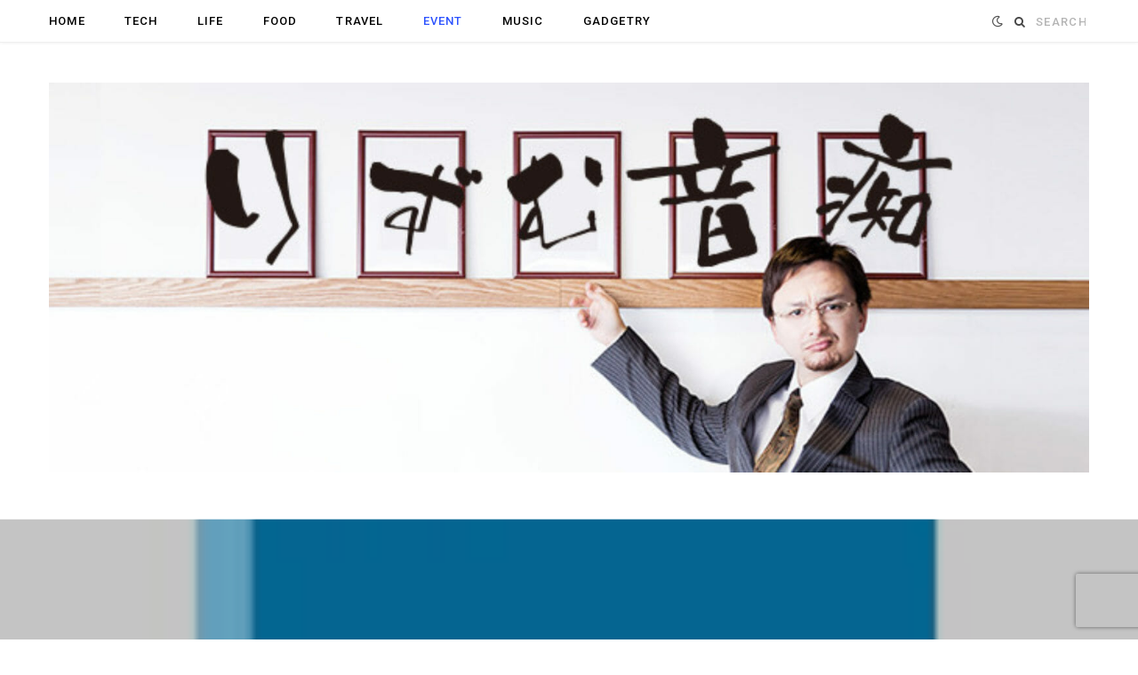

--- FILE ---
content_type: text/html; charset=UTF-8
request_url: https://rhythm-onchi.com/2014/07/28/2014_bloggers_festival/
body_size: 22178
content:
<!DOCTYPE html>
<html lang="ja">

<head>

	<meta charset="UTF-8" />
	<meta http-equiv="x-ua-compatible" content="ie=edge" />
	<meta name="viewport" content="width=device-width, initial-scale=1" />
	<link rel="profile" href="http://gmpg.org/xfn/11" />
	
	<meta name='robots' content='index, follow, max-image-preview:large, max-snippet:-1, max-video-preview:-1' />
	<style>img:is([sizes="auto" i], [sizes^="auto," i]) { contain-intrinsic-size: 3000px 1500px }</style>
	<!-- Jetpack Site Verification Tags -->
<meta name="google-site-verification" content="VzfYwVn6TBSnqExN-m5gfuKcFtctnzVly55IyY0AIAs" />

	<!-- This site is optimized with the Yoast SEO plugin v26.0 - https://yoast.com/wordpress/plugins/seo/ -->
	<title>8月23日に蒲田にて「2014ブロガーズフェスティバル」開催！　#ブロフェス2014 | リズム音痴</title><link rel="preload" as="font" href="https://rhythm-onchi.com/wp/wp-content/themes/contentberg/css/icons/fonts/ts-icons.woff2?v1" type="font/woff2" crossorigin="anonymous" />
	<link rel="canonical" href="https://rhythm-onchi.com/2014/07/28/2014_bloggers_festival/" />
	<meta property="og:locale" content="ja_JP" />
	<meta property="og:type" content="article" />
	<meta property="og:title" content="8月23日に蒲田にて「2014ブロガーズフェスティバル」開催！　#ブロフェス2014 | リズム音痴" />
	<meta property="og:description" content="今年も行われます、@Sayobs さん主催による「2014ブロガーズフェスティバル」 昨年は普通に懇親会にて女子大生に囲まれながら観客として参加して参りましたが、今年はブロガー諸々に囲まれスタッフとして参加させていただく" />
	<meta property="og:url" content="https://rhythm-onchi.com/2014/07/28/2014_bloggers_festival/" />
	<meta property="og:site_name" content="リズム音痴" />
	<meta property="article:publisher" content="https://www.facebook.com/rhythmonchi" />
	<meta property="article:published_time" content="2014-07-27T22:55:19+00:00" />
	<meta property="og:image" content="https://i2.wp.com/rhythm-onchi.com/wp/wp-content/uploads/2014/07/2014_bloggers_festival_1-1.jpg?fit=180%2C180&ssl=1" />
	<meta property="og:image:width" content="180" />
	<meta property="og:image:height" content="180" />
	<meta property="og:image:type" content="image/jpeg" />
	<meta name="author" content="Max_Ezaki" />
	<meta name="twitter:card" content="summary_large_image" />
	<meta name="twitter:creator" content="@Max_Ezaki" />
	<meta name="twitter:site" content="@Max_Ezaki" />
	<meta name="twitter:label1" content="Written by" />
	<meta name="twitter:data1" content="Max_Ezaki" />
	<script type="application/ld+json" class="yoast-schema-graph">{"@context":"https://schema.org","@graph":[{"@type":"WebPage","@id":"https://rhythm-onchi.com/2014/07/28/2014_bloggers_festival/","url":"https://rhythm-onchi.com/2014/07/28/2014_bloggers_festival/","name":"8月23日に蒲田にて「2014ブロガーズフェスティバル」開催！　#ブロフェス2014 | リズム音痴","isPartOf":{"@id":"https://rhythm-onchi.com/#website"},"primaryImageOfPage":{"@id":"https://rhythm-onchi.com/2014/07/28/2014_bloggers_festival/#primaryimage"},"image":{"@id":"https://rhythm-onchi.com/2014/07/28/2014_bloggers_festival/#primaryimage"},"thumbnailUrl":"https://i0.wp.com/rhythm-onchi.com/wp/wp-content/uploads/2014/07/2014_bloggers_festival_1-1.jpg?fit=180%2C180&ssl=1","datePublished":"2014-07-27T22:55:19+00:00","author":{"@id":"https://rhythm-onchi.com/#/schema/person/b0a5caf886edeba0ded9ecbd6f65d4b0"},"breadcrumb":{"@id":"https://rhythm-onchi.com/2014/07/28/2014_bloggers_festival/#breadcrumb"},"inLanguage":"ja","potentialAction":[{"@type":"ReadAction","target":["https://rhythm-onchi.com/2014/07/28/2014_bloggers_festival/"]}]},{"@type":"ImageObject","inLanguage":"ja","@id":"https://rhythm-onchi.com/2014/07/28/2014_bloggers_festival/#primaryimage","url":"https://i0.wp.com/rhythm-onchi.com/wp/wp-content/uploads/2014/07/2014_bloggers_festival_1-1.jpg?fit=180%2C180&ssl=1","contentUrl":"https://i0.wp.com/rhythm-onchi.com/wp/wp-content/uploads/2014/07/2014_bloggers_festival_1-1.jpg?fit=180%2C180&ssl=1","width":180,"height":180},{"@type":"BreadcrumbList","@id":"https://rhythm-onchi.com/2014/07/28/2014_bloggers_festival/#breadcrumb","itemListElement":[{"@type":"ListItem","position":1,"name":"Home","item":"https://rhythm-onchi.com/"},{"@type":"ListItem","position":2,"name":"8月23日に蒲田にて「2014ブロガーズフェスティバル」開催！　#ブロフェス2014"}]},{"@type":"WebSite","@id":"https://rhythm-onchi.com/#website","url":"https://rhythm-onchi.com/","name":"リズム音痴","description":"リズム音痴を直す気もなく、特に練習ネタを投稿するわけでもない","potentialAction":[{"@type":"SearchAction","target":{"@type":"EntryPoint","urlTemplate":"https://rhythm-onchi.com/?s={search_term_string}"},"query-input":{"@type":"PropertyValueSpecification","valueRequired":true,"valueName":"search_term_string"}}],"inLanguage":"ja"},{"@type":"Person","@id":"https://rhythm-onchi.com/#/schema/person/b0a5caf886edeba0ded9ecbd6f65d4b0","name":"Max_Ezaki","image":{"@type":"ImageObject","inLanguage":"ja","@id":"https://rhythm-onchi.com/#/schema/person/image/","url":"https://secure.gravatar.com/avatar/84c2d044321d35649b04d71069f6cbc024f9b4468c3a5bc5decaaff044c774e7?s=96&d=mm&r=g","contentUrl":"https://secure.gravatar.com/avatar/84c2d044321d35649b04d71069f6cbc024f9b4468c3a5bc5decaaff044c774e7?s=96&d=mm&r=g","caption":"Max_Ezaki"},"sameAs":["https://x.com/Max_Ezaki"],"url":"https://rhythm-onchi.com/author/max_ezaki/"}]}</script>
	<!-- / Yoast SEO plugin. -->


<link rel='dns-prefetch' href='//secure.gravatar.com' />
<link rel='dns-prefetch' href='//stats.wp.com' />
<link rel='dns-prefetch' href='//fonts.googleapis.com' />
<link rel='dns-prefetch' href='//v0.wordpress.com' />
<link rel='dns-prefetch' href='//widgets.wp.com' />
<link rel='dns-prefetch' href='//s0.wp.com' />
<link rel='dns-prefetch' href='//0.gravatar.com' />
<link rel='dns-prefetch' href='//1.gravatar.com' />
<link rel='dns-prefetch' href='//2.gravatar.com' />
<link rel='preconnect' href='//i0.wp.com' />
<link rel="alternate" type="application/rss+xml" title="リズム音痴 &raquo; フィード" href="https://rhythm-onchi.com/feed/" />
<link rel="alternate" type="application/rss+xml" title="リズム音痴 &raquo; コメントフィード" href="https://rhythm-onchi.com/comments/feed/" />
<link rel="alternate" type="application/rss+xml" title="リズム音痴 &raquo; 8月23日に蒲田にて「2014ブロガーズフェスティバル」開催！　#ブロフェス2014 のコメントのフィード" href="https://rhythm-onchi.com/2014/07/28/2014_bloggers_festival/feed/" />
<script type="text/javascript">
/* <![CDATA[ */
window._wpemojiSettings = {"baseUrl":"https:\/\/s.w.org\/images\/core\/emoji\/16.0.1\/72x72\/","ext":".png","svgUrl":"https:\/\/s.w.org\/images\/core\/emoji\/16.0.1\/svg\/","svgExt":".svg","source":{"concatemoji":"https:\/\/rhythm-onchi.com\/wp\/wp-includes\/js\/wp-emoji-release.min.js?ver=6.8.2"}};
/*! This file is auto-generated */
!function(s,n){var o,i,e;function c(e){try{var t={supportTests:e,timestamp:(new Date).valueOf()};sessionStorage.setItem(o,JSON.stringify(t))}catch(e){}}function p(e,t,n){e.clearRect(0,0,e.canvas.width,e.canvas.height),e.fillText(t,0,0);var t=new Uint32Array(e.getImageData(0,0,e.canvas.width,e.canvas.height).data),a=(e.clearRect(0,0,e.canvas.width,e.canvas.height),e.fillText(n,0,0),new Uint32Array(e.getImageData(0,0,e.canvas.width,e.canvas.height).data));return t.every(function(e,t){return e===a[t]})}function u(e,t){e.clearRect(0,0,e.canvas.width,e.canvas.height),e.fillText(t,0,0);for(var n=e.getImageData(16,16,1,1),a=0;a<n.data.length;a++)if(0!==n.data[a])return!1;return!0}function f(e,t,n,a){switch(t){case"flag":return n(e,"\ud83c\udff3\ufe0f\u200d\u26a7\ufe0f","\ud83c\udff3\ufe0f\u200b\u26a7\ufe0f")?!1:!n(e,"\ud83c\udde8\ud83c\uddf6","\ud83c\udde8\u200b\ud83c\uddf6")&&!n(e,"\ud83c\udff4\udb40\udc67\udb40\udc62\udb40\udc65\udb40\udc6e\udb40\udc67\udb40\udc7f","\ud83c\udff4\u200b\udb40\udc67\u200b\udb40\udc62\u200b\udb40\udc65\u200b\udb40\udc6e\u200b\udb40\udc67\u200b\udb40\udc7f");case"emoji":return!a(e,"\ud83e\udedf")}return!1}function g(e,t,n,a){var r="undefined"!=typeof WorkerGlobalScope&&self instanceof WorkerGlobalScope?new OffscreenCanvas(300,150):s.createElement("canvas"),o=r.getContext("2d",{willReadFrequently:!0}),i=(o.textBaseline="top",o.font="600 32px Arial",{});return e.forEach(function(e){i[e]=t(o,e,n,a)}),i}function t(e){var t=s.createElement("script");t.src=e,t.defer=!0,s.head.appendChild(t)}"undefined"!=typeof Promise&&(o="wpEmojiSettingsSupports",i=["flag","emoji"],n.supports={everything:!0,everythingExceptFlag:!0},e=new Promise(function(e){s.addEventListener("DOMContentLoaded",e,{once:!0})}),new Promise(function(t){var n=function(){try{var e=JSON.parse(sessionStorage.getItem(o));if("object"==typeof e&&"number"==typeof e.timestamp&&(new Date).valueOf()<e.timestamp+604800&&"object"==typeof e.supportTests)return e.supportTests}catch(e){}return null}();if(!n){if("undefined"!=typeof Worker&&"undefined"!=typeof OffscreenCanvas&&"undefined"!=typeof URL&&URL.createObjectURL&&"undefined"!=typeof Blob)try{var e="postMessage("+g.toString()+"("+[JSON.stringify(i),f.toString(),p.toString(),u.toString()].join(",")+"));",a=new Blob([e],{type:"text/javascript"}),r=new Worker(URL.createObjectURL(a),{name:"wpTestEmojiSupports"});return void(r.onmessage=function(e){c(n=e.data),r.terminate(),t(n)})}catch(e){}c(n=g(i,f,p,u))}t(n)}).then(function(e){for(var t in e)n.supports[t]=e[t],n.supports.everything=n.supports.everything&&n.supports[t],"flag"!==t&&(n.supports.everythingExceptFlag=n.supports.everythingExceptFlag&&n.supports[t]);n.supports.everythingExceptFlag=n.supports.everythingExceptFlag&&!n.supports.flag,n.DOMReady=!1,n.readyCallback=function(){n.DOMReady=!0}}).then(function(){return e}).then(function(){var e;n.supports.everything||(n.readyCallback(),(e=n.source||{}).concatemoji?t(e.concatemoji):e.wpemoji&&e.twemoji&&(t(e.twemoji),t(e.wpemoji)))}))}((window,document),window._wpemojiSettings);
/* ]]> */
</script>
<link rel='stylesheet' id='sgr_main-css' href='https://rhythm-onchi.com/wp/wp-content/plugins/simple-google-recaptcha/sgr.css?ver=1647237366' type='text/css' media='all' />
<link rel='stylesheet' id='contentberg-core-css' href='https://rhythm-onchi.com/wp/wp-content/themes/contentberg/style.css?ver=3.0.1' type='text/css' media='all' />
<style id='wp-emoji-styles-inline-css' type='text/css'>

	img.wp-smiley, img.emoji {
		display: inline !important;
		border: none !important;
		box-shadow: none !important;
		height: 1em !important;
		width: 1em !important;
		margin: 0 0.07em !important;
		vertical-align: -0.1em !important;
		background: none !important;
		padding: 0 !important;
	}
</style>
<link rel='stylesheet' id='wp-block-library-css' href='https://rhythm-onchi.com/wp/wp-includes/css/dist/block-library/style.min.css?ver=6.8.2' type='text/css' media='all' />
<style id='classic-theme-styles-inline-css' type='text/css'>
/*! This file is auto-generated */
.wp-block-button__link{color:#fff;background-color:#32373c;border-radius:9999px;box-shadow:none;text-decoration:none;padding:calc(.667em + 2px) calc(1.333em + 2px);font-size:1.125em}.wp-block-file__button{background:#32373c;color:#fff;text-decoration:none}
</style>
<link rel='stylesheet' id='mediaelement-css' href='https://rhythm-onchi.com/wp/wp-includes/js/mediaelement/mediaelementplayer-legacy.min.css?ver=4.2.17' type='text/css' media='all' />
<link rel='stylesheet' id='wp-mediaelement-css' href='https://rhythm-onchi.com/wp/wp-includes/js/mediaelement/wp-mediaelement.min.css?ver=6.8.2' type='text/css' media='all' />
<style id='jetpack-sharing-buttons-style-inline-css' type='text/css'>
.jetpack-sharing-buttons__services-list{display:flex;flex-direction:row;flex-wrap:wrap;gap:0;list-style-type:none;margin:5px;padding:0}.jetpack-sharing-buttons__services-list.has-small-icon-size{font-size:12px}.jetpack-sharing-buttons__services-list.has-normal-icon-size{font-size:16px}.jetpack-sharing-buttons__services-list.has-large-icon-size{font-size:24px}.jetpack-sharing-buttons__services-list.has-huge-icon-size{font-size:36px}@media print{.jetpack-sharing-buttons__services-list{display:none!important}}.editor-styles-wrapper .wp-block-jetpack-sharing-buttons{gap:0;padding-inline-start:0}ul.jetpack-sharing-buttons__services-list.has-background{padding:1.25em 2.375em}
</style>
<style id='global-styles-inline-css' type='text/css'>
:root{--wp--preset--aspect-ratio--square: 1;--wp--preset--aspect-ratio--4-3: 4/3;--wp--preset--aspect-ratio--3-4: 3/4;--wp--preset--aspect-ratio--3-2: 3/2;--wp--preset--aspect-ratio--2-3: 2/3;--wp--preset--aspect-ratio--16-9: 16/9;--wp--preset--aspect-ratio--9-16: 9/16;--wp--preset--color--black: #000000;--wp--preset--color--cyan-bluish-gray: #abb8c3;--wp--preset--color--white: #ffffff;--wp--preset--color--pale-pink: #f78da7;--wp--preset--color--vivid-red: #cf2e2e;--wp--preset--color--luminous-vivid-orange: #ff6900;--wp--preset--color--luminous-vivid-amber: #fcb900;--wp--preset--color--light-green-cyan: #7bdcb5;--wp--preset--color--vivid-green-cyan: #00d084;--wp--preset--color--pale-cyan-blue: #8ed1fc;--wp--preset--color--vivid-cyan-blue: #0693e3;--wp--preset--color--vivid-purple: #9b51e0;--wp--preset--gradient--vivid-cyan-blue-to-vivid-purple: linear-gradient(135deg,rgba(6,147,227,1) 0%,rgb(155,81,224) 100%);--wp--preset--gradient--light-green-cyan-to-vivid-green-cyan: linear-gradient(135deg,rgb(122,220,180) 0%,rgb(0,208,130) 100%);--wp--preset--gradient--luminous-vivid-amber-to-luminous-vivid-orange: linear-gradient(135deg,rgba(252,185,0,1) 0%,rgba(255,105,0,1) 100%);--wp--preset--gradient--luminous-vivid-orange-to-vivid-red: linear-gradient(135deg,rgba(255,105,0,1) 0%,rgb(207,46,46) 100%);--wp--preset--gradient--very-light-gray-to-cyan-bluish-gray: linear-gradient(135deg,rgb(238,238,238) 0%,rgb(169,184,195) 100%);--wp--preset--gradient--cool-to-warm-spectrum: linear-gradient(135deg,rgb(74,234,220) 0%,rgb(151,120,209) 20%,rgb(207,42,186) 40%,rgb(238,44,130) 60%,rgb(251,105,98) 80%,rgb(254,248,76) 100%);--wp--preset--gradient--blush-light-purple: linear-gradient(135deg,rgb(255,206,236) 0%,rgb(152,150,240) 100%);--wp--preset--gradient--blush-bordeaux: linear-gradient(135deg,rgb(254,205,165) 0%,rgb(254,45,45) 50%,rgb(107,0,62) 100%);--wp--preset--gradient--luminous-dusk: linear-gradient(135deg,rgb(255,203,112) 0%,rgb(199,81,192) 50%,rgb(65,88,208) 100%);--wp--preset--gradient--pale-ocean: linear-gradient(135deg,rgb(255,245,203) 0%,rgb(182,227,212) 50%,rgb(51,167,181) 100%);--wp--preset--gradient--electric-grass: linear-gradient(135deg,rgb(202,248,128) 0%,rgb(113,206,126) 100%);--wp--preset--gradient--midnight: linear-gradient(135deg,rgb(2,3,129) 0%,rgb(40,116,252) 100%);--wp--preset--font-size--small: 13px;--wp--preset--font-size--medium: 20px;--wp--preset--font-size--large: 36px;--wp--preset--font-size--x-large: 42px;--wp--preset--spacing--20: 0.44rem;--wp--preset--spacing--30: 0.67rem;--wp--preset--spacing--40: 1rem;--wp--preset--spacing--50: 1.5rem;--wp--preset--spacing--60: 2.25rem;--wp--preset--spacing--70: 3.38rem;--wp--preset--spacing--80: 5.06rem;--wp--preset--shadow--natural: 6px 6px 9px rgba(0, 0, 0, 0.2);--wp--preset--shadow--deep: 12px 12px 50px rgba(0, 0, 0, 0.4);--wp--preset--shadow--sharp: 6px 6px 0px rgba(0, 0, 0, 0.2);--wp--preset--shadow--outlined: 6px 6px 0px -3px rgba(255, 255, 255, 1), 6px 6px rgba(0, 0, 0, 1);--wp--preset--shadow--crisp: 6px 6px 0px rgba(0, 0, 0, 1);}:where(.is-layout-flex){gap: 0.5em;}:where(.is-layout-grid){gap: 0.5em;}body .is-layout-flex{display: flex;}.is-layout-flex{flex-wrap: wrap;align-items: center;}.is-layout-flex > :is(*, div){margin: 0;}body .is-layout-grid{display: grid;}.is-layout-grid > :is(*, div){margin: 0;}:where(.wp-block-columns.is-layout-flex){gap: 2em;}:where(.wp-block-columns.is-layout-grid){gap: 2em;}:where(.wp-block-post-template.is-layout-flex){gap: 1.25em;}:where(.wp-block-post-template.is-layout-grid){gap: 1.25em;}.has-black-color{color: var(--wp--preset--color--black) !important;}.has-cyan-bluish-gray-color{color: var(--wp--preset--color--cyan-bluish-gray) !important;}.has-white-color{color: var(--wp--preset--color--white) !important;}.has-pale-pink-color{color: var(--wp--preset--color--pale-pink) !important;}.has-vivid-red-color{color: var(--wp--preset--color--vivid-red) !important;}.has-luminous-vivid-orange-color{color: var(--wp--preset--color--luminous-vivid-orange) !important;}.has-luminous-vivid-amber-color{color: var(--wp--preset--color--luminous-vivid-amber) !important;}.has-light-green-cyan-color{color: var(--wp--preset--color--light-green-cyan) !important;}.has-vivid-green-cyan-color{color: var(--wp--preset--color--vivid-green-cyan) !important;}.has-pale-cyan-blue-color{color: var(--wp--preset--color--pale-cyan-blue) !important;}.has-vivid-cyan-blue-color{color: var(--wp--preset--color--vivid-cyan-blue) !important;}.has-vivid-purple-color{color: var(--wp--preset--color--vivid-purple) !important;}.has-black-background-color{background-color: var(--wp--preset--color--black) !important;}.has-cyan-bluish-gray-background-color{background-color: var(--wp--preset--color--cyan-bluish-gray) !important;}.has-white-background-color{background-color: var(--wp--preset--color--white) !important;}.has-pale-pink-background-color{background-color: var(--wp--preset--color--pale-pink) !important;}.has-vivid-red-background-color{background-color: var(--wp--preset--color--vivid-red) !important;}.has-luminous-vivid-orange-background-color{background-color: var(--wp--preset--color--luminous-vivid-orange) !important;}.has-luminous-vivid-amber-background-color{background-color: var(--wp--preset--color--luminous-vivid-amber) !important;}.has-light-green-cyan-background-color{background-color: var(--wp--preset--color--light-green-cyan) !important;}.has-vivid-green-cyan-background-color{background-color: var(--wp--preset--color--vivid-green-cyan) !important;}.has-pale-cyan-blue-background-color{background-color: var(--wp--preset--color--pale-cyan-blue) !important;}.has-vivid-cyan-blue-background-color{background-color: var(--wp--preset--color--vivid-cyan-blue) !important;}.has-vivid-purple-background-color{background-color: var(--wp--preset--color--vivid-purple) !important;}.has-black-border-color{border-color: var(--wp--preset--color--black) !important;}.has-cyan-bluish-gray-border-color{border-color: var(--wp--preset--color--cyan-bluish-gray) !important;}.has-white-border-color{border-color: var(--wp--preset--color--white) !important;}.has-pale-pink-border-color{border-color: var(--wp--preset--color--pale-pink) !important;}.has-vivid-red-border-color{border-color: var(--wp--preset--color--vivid-red) !important;}.has-luminous-vivid-orange-border-color{border-color: var(--wp--preset--color--luminous-vivid-orange) !important;}.has-luminous-vivid-amber-border-color{border-color: var(--wp--preset--color--luminous-vivid-amber) !important;}.has-light-green-cyan-border-color{border-color: var(--wp--preset--color--light-green-cyan) !important;}.has-vivid-green-cyan-border-color{border-color: var(--wp--preset--color--vivid-green-cyan) !important;}.has-pale-cyan-blue-border-color{border-color: var(--wp--preset--color--pale-cyan-blue) !important;}.has-vivid-cyan-blue-border-color{border-color: var(--wp--preset--color--vivid-cyan-blue) !important;}.has-vivid-purple-border-color{border-color: var(--wp--preset--color--vivid-purple) !important;}.has-vivid-cyan-blue-to-vivid-purple-gradient-background{background: var(--wp--preset--gradient--vivid-cyan-blue-to-vivid-purple) !important;}.has-light-green-cyan-to-vivid-green-cyan-gradient-background{background: var(--wp--preset--gradient--light-green-cyan-to-vivid-green-cyan) !important;}.has-luminous-vivid-amber-to-luminous-vivid-orange-gradient-background{background: var(--wp--preset--gradient--luminous-vivid-amber-to-luminous-vivid-orange) !important;}.has-luminous-vivid-orange-to-vivid-red-gradient-background{background: var(--wp--preset--gradient--luminous-vivid-orange-to-vivid-red) !important;}.has-very-light-gray-to-cyan-bluish-gray-gradient-background{background: var(--wp--preset--gradient--very-light-gray-to-cyan-bluish-gray) !important;}.has-cool-to-warm-spectrum-gradient-background{background: var(--wp--preset--gradient--cool-to-warm-spectrum) !important;}.has-blush-light-purple-gradient-background{background: var(--wp--preset--gradient--blush-light-purple) !important;}.has-blush-bordeaux-gradient-background{background: var(--wp--preset--gradient--blush-bordeaux) !important;}.has-luminous-dusk-gradient-background{background: var(--wp--preset--gradient--luminous-dusk) !important;}.has-pale-ocean-gradient-background{background: var(--wp--preset--gradient--pale-ocean) !important;}.has-electric-grass-gradient-background{background: var(--wp--preset--gradient--electric-grass) !important;}.has-midnight-gradient-background{background: var(--wp--preset--gradient--midnight) !important;}.has-small-font-size{font-size: var(--wp--preset--font-size--small) !important;}.has-medium-font-size{font-size: var(--wp--preset--font-size--medium) !important;}.has-large-font-size{font-size: var(--wp--preset--font-size--large) !important;}.has-x-large-font-size{font-size: var(--wp--preset--font-size--x-large) !important;}
:where(.wp-block-post-template.is-layout-flex){gap: 1.25em;}:where(.wp-block-post-template.is-layout-grid){gap: 1.25em;}
:where(.wp-block-columns.is-layout-flex){gap: 2em;}:where(.wp-block-columns.is-layout-grid){gap: 2em;}
:root :where(.wp-block-pullquote){font-size: 1.5em;line-height: 1.6;}
</style>
<link rel='stylesheet' id='contact-form-7-css' href='https://rhythm-onchi.com/wp/wp-content/plugins/contact-form-7/includes/css/styles.css?ver=6.1.1' type='text/css' media='all' />
<link rel='stylesheet' id='jetpack_likes-css' href='https://rhythm-onchi.com/wp/wp-content/plugins/jetpack/modules/likes/style.css?ver=15.0.2' type='text/css' media='all' />
<link rel='stylesheet' id='contentberg-fonts-css' href='https://fonts.googleapis.com/css?family=Roboto%3A400%2C500%2C700%7CPT+Serif%3A400%2C400i%2C600%7CIBM+Plex+Serif%3A500' type='text/css' media='all' />
<link rel='stylesheet' id='contentberg-icons-css' href='https://rhythm-onchi.com/wp/wp-content/themes/contentberg/css/icons/icons.css?ver=3.0.1' type='text/css' media='all' />
<link rel='stylesheet' id='contentberg-lightbox-css' href='https://rhythm-onchi.com/wp/wp-content/themes/contentberg/css/lightbox.css?ver=3.0.1' type='text/css' media='all' />
<link rel='stylesheet' id='contentberg-child-css' href='https://rhythm-onchi.com/wp/wp-content/themes/contentberg-child/style.css?ver=6.8.2' type='text/css' media='all' />
<link rel='stylesheet' id='jetpack-swiper-library-css' href='https://rhythm-onchi.com/wp/wp-content/plugins/jetpack/_inc/blocks/swiper.css?ver=15.0.2' type='text/css' media='all' />
<link rel='stylesheet' id='jetpack-carousel-css' href='https://rhythm-onchi.com/wp/wp-content/plugins/jetpack/modules/carousel/jetpack-carousel.css?ver=15.0.2' type='text/css' media='all' />
<link rel='stylesheet' id='sharedaddy-css' href='https://rhythm-onchi.com/wp/wp-content/plugins/jetpack/modules/sharedaddy/sharing.css?ver=15.0.2' type='text/css' media='all' />
<link rel='stylesheet' id='social-logos-css' href='https://rhythm-onchi.com/wp/wp-content/plugins/jetpack/_inc/social-logos/social-logos.min.css?ver=15.0.2' type='text/css' media='all' />
<script type="text/javascript" id="sgr_main-js-extra">
/* <![CDATA[ */
var sgr_main = {"sgr_site_key":"6Lf0N74ZAAAAAKLUos5_gp_PvolSiDsTA4fFcLUd"};
/* ]]> */
</script>
<script type="text/javascript" src="https://rhythm-onchi.com/wp/wp-content/plugins/simple-google-recaptcha/sgr.js?ver=1647237366" id="sgr_main-js"></script>
<script type="text/javascript" src="https://rhythm-onchi.com/wp/wp-includes/js/jquery/jquery.min.js?ver=3.7.1" id="jquery-core-js"></script>
<script type="text/javascript" src="https://rhythm-onchi.com/wp/wp-includes/js/jquery/jquery-migrate.min.js?ver=3.4.1" id="jquery-migrate-js"></script>
<script></script><link rel="https://api.w.org/" href="https://rhythm-onchi.com/wp-json/" /><link rel="alternate" title="JSON" type="application/json" href="https://rhythm-onchi.com/wp-json/wp/v2/posts/11898" /><link rel="EditURI" type="application/rsd+xml" title="RSD" href="https://rhythm-onchi.com/wp/xmlrpc.php?rsd" />
<meta name="generator" content="WordPress 6.8.2" />
<link rel='shortlink' href='https://wp.me/p9JbdZ-35U' />
<link rel="alternate" title="oEmbed (JSON)" type="application/json+oembed" href="https://rhythm-onchi.com/wp-json/oembed/1.0/embed?url=https%3A%2F%2Frhythm-onchi.com%2F2014%2F07%2F28%2F2014_bloggers_festival%2F" />
<link rel="alternate" title="oEmbed (XML)" type="text/xml+oembed" href="https://rhythm-onchi.com/wp-json/oembed/1.0/embed?url=https%3A%2F%2Frhythm-onchi.com%2F2014%2F07%2F28%2F2014_bloggers_festival%2F&#038;format=xml" />
<!-- afb Instant Articles -->
			<meta property="fb:pages" content="383949861689424" /><script type="text/javascript" language="javascript">    var vc_pid = "";</script><script type="text/javascript" src="//aml.valuecommerce.com/vcdal.js" async></script>	<style>img#wpstats{display:none}</style>
		<script>var Sphere_Plugin = {"ajaxurl":"https:\/\/rhythm-onchi.com\/wp\/wp-admin\/admin-ajax.php"};</script>
		<script>
		var BunyadSchemeKey = 'bunyad-scheme';
		(() => {
			const d = document.documentElement;
			const c = d.classList;
			var scheme = localStorage.getItem(BunyadSchemeKey);
			
			if (scheme) {
				d.dataset.origClass = c;
				scheme === 'dark' ? c.remove('s-light', 'site-s-light') : c.remove('s-dark', 'site-s-dark');
				c.add('site-s-' + scheme, 's-' + scheme);
			}
		})();
		</script>
		<style type="text/css">.broken_link, a.broken_link {
	text-decoration: line-through;
}</style><link rel="icon" href="https://i0.wp.com/rhythm-onchi.com/wp/wp-content/uploads/2017/01/cropped-logo_max-1.jpg?fit=32%2C32&#038;ssl=1" sizes="32x32" />
<link rel="icon" href="https://i0.wp.com/rhythm-onchi.com/wp/wp-content/uploads/2017/01/cropped-logo_max-1.jpg?fit=192%2C192&#038;ssl=1" sizes="192x192" />
<link rel="apple-touch-icon" href="https://i0.wp.com/rhythm-onchi.com/wp/wp-content/uploads/2017/01/cropped-logo_max-1.jpg?fit=180%2C180&#038;ssl=1" />
<meta name="msapplication-TileImage" content="https://i0.wp.com/rhythm-onchi.com/wp/wp-content/uploads/2017/01/cropped-logo_max-1.jpg?fit=270%2C270&#038;ssl=1" />
<noscript><style> .wpb_animate_when_almost_visible { opacity: 1; }</style></noscript>
</head>

<body class="wp-singular post-template-default single single-post postid-11898 single-format-standard wp-theme-contentberg wp-child-theme-contentberg-child metaslider-plugin right-sidebar layout-creative has-lb wpb-js-composer js-comp-ver-7.0 vc_responsive">


<div class="main-wrap">

	
	
	<header id="main-head" class="main-head logo-left">
	
		
	<div class="top-bar cf">
	
		<div class="top-bar-content" data-sticky-bar="">
			<div class="wrap cf">
			
			<span class="mobile-nav"><i class="tsi tsi-bars"></i></span>
			
			
				
							
										
				<nav class="navigation">					
					<div class="menu-%e3%83%a1%e3%83%8b%e3%83%a5%e3%83%bc-container"><ul id="menu-%e3%83%a1%e3%83%8b%e3%83%a5%e3%83%bc" class="menu"><li id="menu-item-13607" class="menu-item menu-item-type-custom menu-item-object-custom menu-item-home menu-item-13607"><a href="http://rhythm-onchi.com/">HOME</a></li>
<li id="menu-item-13609" class="menu-item menu-item-type-taxonomy menu-item-object-category menu-cat-2 menu-item-13609"><a href="https://rhythm-onchi.com/category/tech/">TECH</a></li>
<li id="menu-item-13872" class="menu-item menu-item-type-taxonomy menu-item-object-category menu-cat-10 menu-item-13872"><a href="https://rhythm-onchi.com/category/life/">LIFE</a></li>
<li id="menu-item-13873" class="menu-item menu-item-type-taxonomy menu-item-object-category menu-cat-9 menu-item-13873"><a href="https://rhythm-onchi.com/category/food/">FOOD</a></li>
<li id="menu-item-13874" class="menu-item menu-item-type-taxonomy menu-item-object-category menu-cat-7 menu-item-13874"><a href="https://rhythm-onchi.com/category/travel/">TRAVEL</a></li>
<li id="menu-item-13875" class="menu-item menu-item-type-taxonomy menu-item-object-category current-post-ancestor current-menu-parent current-post-parent menu-cat-4 menu-item-13875"><a href="https://rhythm-onchi.com/category/event/">EVENT</a></li>
<li id="menu-item-13876" class="menu-item menu-item-type-taxonomy menu-item-object-category menu-cat-11 menu-item-13876"><a href="https://rhythm-onchi.com/category/music/">MUSIC</a></li>
<li id="menu-item-13877" class="menu-item menu-item-type-taxonomy menu-item-object-category menu-cat-8 menu-item-13877"><a href="https://rhythm-onchi.com/category/gadgetry/">GADGETRY</a></li>
</ul></div>				</nav>
				
								
							
			
				<div class="actions">
					
										
					
					
<div class="scheme-switcher">
	<a href="#" class="toggle is-icon toggle-dark" title="Switch to Dark Design - easier on eyes.">
		<i class="icon tsi tsi-moon"></i>
	</a>
	<a href="#" class="toggle is-icon toggle-light" title="Switch to Light Design.">
		<i class="icon tsi tsi-bright"></i>
	</a>
</div>

					
										
					<div class="search-action cf">
					
						
	
	<form method="get" class="search-form" action="https://rhythm-onchi.com/">
		<span class="screen-reader-text">Search for:</span>

		<button type="submit" class="search-submit"><i class="tsi tsi-search"></i></button>
		<input type="search" class="search-field" name="s" placeholder="Search" value="" required />
								
	</form>

								
					</div>
					
									
				</div>
				
			</div>			
		</div>
		
	</div>
	
		<div class="inner">	
			<div class="wrap logo-wrap cf">

					<div class="title ts-logo">
		
		<a href="https://rhythm-onchi.com/" title="リズム音痴" rel="home">
		
					
			
			
			<img src="https://rhythm-onchi.com/wp/wp-content/uploads/2015/10/cropped-rhythmonchi-top-1-3.jpg" class="logo-image" alt="リズム音痴" />

				
		</a>
	
	</div>				
							
			</div>
		</div>
		
	</header> <!-- .main-head -->
	
		
	
<div class="single-creative css-parallax">

	<div class="cf">
		
	<div class="featured">
	
				
					
			<a href="https://i0.wp.com/rhythm-onchi.com/wp/wp-content/uploads/2014/07/2014_bloggers_festival_1-1.jpg?fit=180%2C180&#038;ssl=1" class="image-link" aria-label="Enlarge Featured Image"><img width="180" height="180" src="https://i0.wp.com/rhythm-onchi.com/wp/wp-content/uploads/2014/07/2014_bloggers_festival_1-1.jpg?fit=180%2C180&amp;ssl=1" class="attachment-full size-full wp-post-image" alt="" title="8月23日に蒲田にて「2014ブロガーズフェスティバル」開催！　#ブロフェス2014" sizes="100vw" decoding="async" srcset="https://i0.wp.com/rhythm-onchi.com/wp/wp-content/uploads/2014/07/2014_bloggers_festival_1-1.jpg?w=180&amp;ssl=1 180w, https://i0.wp.com/rhythm-onchi.com/wp/wp-content/uploads/2014/07/2014_bloggers_festival_1-1.jpg?resize=150%2C150&amp;ssl=1 150w, https://i0.wp.com/rhythm-onchi.com/wp/wp-content/uploads/2014/07/2014_bloggers_festival_1-1.jpg?resize=100%2C100&amp;ssl=1 100w" data-attachment-id="11900" data-permalink="https://rhythm-onchi.com/2014/07/28/2014_bloggers_festival/2014_bloggers_festival_1/" data-orig-file="https://i0.wp.com/rhythm-onchi.com/wp/wp-content/uploads/2014/07/2014_bloggers_festival_1-1.jpg?fit=180%2C180&amp;ssl=1" data-orig-size="180,180" data-comments-opened="0" data-image-meta="{&quot;aperture&quot;:&quot;0&quot;,&quot;credit&quot;:&quot;&quot;,&quot;camera&quot;:&quot;&quot;,&quot;caption&quot;:&quot;&quot;,&quot;created_timestamp&quot;:&quot;0&quot;,&quot;copyright&quot;:&quot;&quot;,&quot;focal_length&quot;:&quot;0&quot;,&quot;iso&quot;:&quot;0&quot;,&quot;shutter_speed&quot;:&quot;0&quot;,&quot;title&quot;:&quot;&quot;,&quot;orientation&quot;:&quot;0&quot;}" data-image-title="2014_bloggers_festival_1" data-image-description="" data-image-caption="" data-medium-file="https://i0.wp.com/rhythm-onchi.com/wp/wp-content/uploads/2014/07/2014_bloggers_festival_1-1.jpg?fit=180%2C180&amp;ssl=1" data-large-file="https://i0.wp.com/rhythm-onchi.com/wp/wp-content/uploads/2014/07/2014_bloggers_festival_1-1.jpg?fit=180%2C180&amp;ssl=1" /></a>
			
				
		<div class="overlay post-meta the-post-meta">
		
			<span class="post-cat">					
		<a href="https://rhythm-onchi.com/category/event/" class="category">EVENT</a>

		</span>
			
			<h1 class="post-title">8月23日に蒲田にて「2014ブロガーズフェスティバル」開催！　#ブロフェス2014</h1> 

			<span class="post-by meta-item">By 
				<span><a href="https://rhythm-onchi.com/author/max_ezaki/" title="Max_Ezaki の投稿" rel="author">Max_Ezaki</a></span>
			</span>
			<span class="meta-sep"></span>
			
			<time class="post-date" datetime="2014-07-28T07:55:19+09:00">2014年7月28日</time>

			
				<span class="meta-sep"></span>
				<span class="meta-item read-time">1 Min Read</span>

						
						
		</div>
		
	</div>

	</div>
	
	<div class="main wrap">
	
		<div id="post-11898" class="post-11898 post type-post status-publish format-standard has-post-thumbnail category-event tag-54 tag-102">
	
		<div class="ts-row cf">
			<div class="col-8 main-content cf">
				
				<article class="the-post">
					
								
					<div>
				
				
	
	<div class="post-share-float share-float-a is-hidden cf">
	
					<span class="share-text">Share</span>
		
		<div class="services">
		
				
			<a href="https://www.facebook.com/sharer.php?u=https%3A%2F%2Frhythm-onchi.com%2F2014%2F07%2F28%2F2014_bloggers_festival%2F" class="cf service facebook" target="_blank" title="Facebook">
				<i class="tsi tsi-tsi tsi-facebook"></i>
				<span class="label">Facebook</span>
			</a>
				
				
			<a href="https://twitter.com/intent/tweet?url=https%3A%2F%2Frhythm-onchi.com%2F2014%2F07%2F28%2F2014_bloggers_festival%2F&text=8%E6%9C%8823%E6%97%A5%E3%81%AB%E8%92%B2%E7%94%B0%E3%81%AB%E3%81%A6%E3%80%8C2014%E3%83%96%E3%83%AD%E3%82%AC%E3%83%BC%E3%82%BA%E3%83%95%E3%82%A7%E3%82%B9%E3%83%86%E3%82%A3%E3%83%90%E3%83%AB%E3%80%8D%E9%96%8B%E5%82%AC%EF%BC%81%E3%80%80%23%E3%83%96%E3%83%AD%E3%83%95%E3%82%A7%E3%82%B92014" class="cf service twitter" target="_blank" title="Twitter">
				<i class="tsi tsi-tsi tsi-twitter"></i>
				<span class="label">Twitter</span>
			</a>
				
				
			<a href="https://pinterest.com/pin/create/button/?url=https%3A%2F%2Frhythm-onchi.com%2F2014%2F07%2F28%2F2014_bloggers_festival%2F&media=https%3A%2F%2Frhythm-onchi.com%2Fwp%2Fwp-content%2Fuploads%2F2014%2F07%2F2014_bloggers_festival_1-1.jpg&description=8%E6%9C%8823%E6%97%A5%E3%81%AB%E8%92%B2%E7%94%B0%E3%81%AB%E3%81%A6%E3%80%8C2014%E3%83%96%E3%83%AD%E3%82%AC%E3%83%BC%E3%82%BA%E3%83%95%E3%82%A7%E3%82%B9%E3%83%86%E3%82%A3%E3%83%90%E3%83%AB%E3%80%8D%E9%96%8B%E5%82%AC%EF%BC%81%E3%80%80%23%E3%83%96%E3%83%AD%E3%83%95%E3%82%A7%E3%82%B92014" class="cf service pinterest" target="_blank" title="Pinterest">
				<i class="tsi tsi-pinterest-p"></i>
				<span class="label">Pinterest</span>
			</a>
				
				
			<a href="mailto:?subject=8%E6%9C%8823%E6%97%A5%E3%81%AB%E8%92%B2%E7%94%B0%E3%81%AB%E3%81%A6%E3%80%8C2014%E3%83%96%E3%83%AD%E3%82%AC%E3%83%BC%E3%82%BA%E3%83%95%E3%82%A7%E3%82%B9%E3%83%86%E3%82%A3%E3%83%90%E3%83%AB%E3%80%8D%E9%96%8B%E5%82%AC%EF%BC%81%E3%80%80%23%E3%83%96%E3%83%AD%E3%83%95%E3%82%A7%E3%82%B92014&body=https%3A%2F%2Frhythm-onchi.com%2F2014%2F07%2F28%2F2014_bloggers_festival%2F" class="cf service email" target="_blank" title="Email">
				<i class="tsi tsi-tsi tsi-envelope-o"></i>
				<span class="label">Email</span>
			</a>
				
				
		</div>
		
	</div>
	

			</div>
		
		<div class="post-content description cf entry-content has-share-float content-spacious">


			<p><a href="https://i0.wp.com/rhythm-onchi.com/wp/wp-content/uploads/2014/07/2014_bloggers_festival_2.jpg"><img data-recalc-dims="1" fetchpriority="high" decoding="async" data-attachment-id="11901" data-permalink="https://rhythm-onchi.com/2014/07/28/2014_bloggers_festival/2014_bloggers_festival_2/" data-orig-file="https://i0.wp.com/rhythm-onchi.com/wp/wp-content/uploads/2014/07/2014_bloggers_festival_2-1.jpg?fit=940%2C235&amp;ssl=1" data-orig-size="940,235" data-comments-opened="0" data-image-meta="{&quot;aperture&quot;:&quot;0&quot;,&quot;credit&quot;:&quot;&quot;,&quot;camera&quot;:&quot;&quot;,&quot;caption&quot;:&quot;&quot;,&quot;created_timestamp&quot;:&quot;0&quot;,&quot;copyright&quot;:&quot;&quot;,&quot;focal_length&quot;:&quot;0&quot;,&quot;iso&quot;:&quot;0&quot;,&quot;shutter_speed&quot;:&quot;0&quot;,&quot;title&quot;:&quot;&quot;,&quot;orientation&quot;:&quot;0&quot;}" data-image-title="2014_bloggers_festival_2" data-image-description="" data-image-caption="" data-medium-file="https://i0.wp.com/rhythm-onchi.com/wp/wp-content/uploads/2014/07/2014_bloggers_festival_2-1.jpg?fit=300%2C75&amp;ssl=1" data-large-file="https://i0.wp.com/rhythm-onchi.com/wp/wp-content/uploads/2014/07/2014_bloggers_festival_2-1.jpg?fit=770%2C193&amp;ssl=1" src="https://i0.wp.com/rhythm-onchi.com/wp/wp-content/uploads/2014/07/2014_bloggers_festival_2.jpg?resize=770%2C193" alt="2014_bloggers_festival_2" width="770" height="193" class="aligncenter size-full wp-image-11901" /></a></p>
<p>今年も行われます、<a href="http://twitter.com/Sayobs" class="tweet-username">@Sayobs</a> さん主催による「2014ブロガーズフェスティバル」<br />
昨年は普通に懇親会にて女子大生に囲まれながら観客として参加して参りましたが、今年はブロガー諸々に囲まれスタッフとして参加させていただくことになりました！</p>
<h2>ブロガーズフェスティバルとは</h2>
<p>早い話が、ブロガーのブロガーによるブロガーのためのイベントでございます。<br />
主に行われるのは、今を突っ走る有名ブロガーや「株式会社はてな」さんと言った企業などのお話を各ステージに分かれて聞けるといういうものです。</p>
<p>別にブロガーじゃなきゃ参加しちゃだめとかいう制限はございません。</p>
<ul>
<li>これからブログを始めたい、有名にしていきたい
</li>
<li>気になるブロガーがいるから会って話してみたい
</li>
<li>イベントそのものが気になる
</li>
<li>そもそもブロガーって普段何してんの？
</li>
</ul>
<p>理由なんて何でもおっけーです。<br />
わたくしなんて昨年参加したときは、とりあえず<a href="https://twitter.com/OZPA" target="_blank">@OZPA</a>さんに会ってみたかった。<br />
それ一心でした。</p>
<p>そしたら今年はスタッフやらせていただくことになりました。<br />
そんなもんです。</p>
<p>詳しくは、主催者<a href="http://twitter.com/Sayobs" class="tweet-username">@Sayobs</a> さんの記事にも諸々書かれているので気になった方は是非に！</p>
<p><a href="http://www.lastday.jp/2014/07/21/2014-bloggers-fes-bosyu"" target="blank">【東京・8月23日】2014 ブロガーズ・フェスティバル募集開始します！#ブロフェス2014　 | Last Day. jp</a></p>
<h2>日時とか場所とか</h2>
<p>日時：2014年8月23日（土）11:00〜18:00</p>
<p>場所：<a href="http://www.pio-ota.net" target="blank">大田区産業プラザPIO</a><br />
東京都大田区南蒲田1-20-20</p>
<p>参加費：3500円（SNSのシェアによる割引有）<br />
定員：300人です</p>
<p>お申し込みはこちらから<br />
<a href="http://peatix.com/event/45528">2014ブロガーズフェスティバル 【東京・8月23日】#ブロフェス2014 | Peatix</a></p>
<h2>タイムテーブル</h2>
<p>タイムテーブルは以下リンクです。</p>
<p>未定のところもありますが、随時更新中です。</p>
<p><a href="http://www.lastday.jp/time-table" title="2014ブロガーズフェスティバルのタイムテーブルです" target="_blank">タイムテーブル | Last Day. jp</a></p>
<p>今年もまたかなり濃密な一日になりそうです！！<br />
懇親会では色んなブロガーの方々とお話できるチャンス！</p>
<h2>ライトニングトーク選手権</h2>
<p>イベントの終盤では、希望者によるライトニングトーク選手権を行います。<br />
最大8人程度で行います。</p>
<p>審査を行いまして、優勝された方には翌年のブロガーズフェスティバルで1セッションまるまるお話いただける権利を贈呈いたします。</p>
<p>テーマはブログに関することであれば何でもおっけーとのことなので、200-300人規模の前で話してみたいという奇特な方々など、ご希望の方は<a href="mailto:bloggersfes@gmail.com">こちら</a>までご連絡ください。</p>
<p>既に応募者数は定員越えらしいです。<br />
選考の結果は後ほどご連絡いたします。</p>
<h2>あとがき</h2>
<p>あ、ロゴについてなんですが、今年もあの<a href="https://twitter.com/OZPA" target="_blank">@OZPA</a>さんが作成してくれました。</p>
<p>ぶっちゃけこのイベント参加してからブロガーとしての人生<s>の歯車が狂い始めて</s>が大きく変わってきました。<br />
昨年はほとんどぼっちで参加しましたが、物凄く楽しく過ごせましたよ。<br />
今年もそうなるだろうし、そうなるようしっかりと務めさせていただきます！<br />
少しでも興味を持っていただいた方は是非ともお越しください。</p>
<p>お申し込みは以下リンクから！</p>
<p><a href="http://peatix.com/event/45528" target="blank">2014ブロガーズフェスティバル 【東京・8月23日】#ブロフェス2014 | Peatix</a></p>
<p>それでは当日、会場でお会いしましょう:)</p>
<div class="sharedaddy sd-sharing-enabled"><div class="robots-nocontent sd-block sd-social sd-social-icon sd-sharing"><h3 class="sd-title">共有:</h3><div class="sd-content"><ul><li class="share-twitter"><a rel="nofollow noopener noreferrer"
				data-shared="sharing-twitter-11898"
				class="share-twitter sd-button share-icon no-text"
				href="https://rhythm-onchi.com/2014/07/28/2014_bloggers_festival/?share=twitter"
				target="_blank"
				aria-labelledby="sharing-twitter-11898"
				>
				<span id="sharing-twitter-11898" hidden>Click to share on X (新しいウィンドウで開きます)</span>
				<span>X</span>
			</a></li><li class="share-facebook"><a rel="nofollow noopener noreferrer"
				data-shared="sharing-facebook-11898"
				class="share-facebook sd-button share-icon no-text"
				href="https://rhythm-onchi.com/2014/07/28/2014_bloggers_festival/?share=facebook"
				target="_blank"
				aria-labelledby="sharing-facebook-11898"
				>
				<span id="sharing-facebook-11898" hidden>Facebook で共有するにはクリックしてください (新しいウィンドウで開きます)</span>
				<span>Facebook</span>
			</a></li><li class="share-linkedin"><a rel="nofollow noopener noreferrer"
				data-shared="sharing-linkedin-11898"
				class="share-linkedin sd-button share-icon no-text"
				href="https://rhythm-onchi.com/2014/07/28/2014_bloggers_festival/?share=linkedin"
				target="_blank"
				aria-labelledby="sharing-linkedin-11898"
				>
				<span id="sharing-linkedin-11898" hidden>クリックして LinkedIn で共有 (新しいウィンドウで開きます)</span>
				<span>LinkedIn</span>
			</a></li><li class="share-threads"><a rel="nofollow noopener noreferrer"
				data-shared="sharing-threads-11898"
				class="share-threads sd-button share-icon no-text"
				href="https://rhythm-onchi.com/2014/07/28/2014_bloggers_festival/?share=threads"
				target="_blank"
				aria-labelledby="sharing-threads-11898"
				>
				<span id="sharing-threads-11898" hidden>Click to share on Threads (新しいウィンドウで開きます)</span>
				<span>Threads</span>
			</a></li><li class="share-jetpack-whatsapp"><a rel="nofollow noopener noreferrer"
				data-shared="sharing-whatsapp-11898"
				class="share-jetpack-whatsapp sd-button share-icon no-text"
				href="https://rhythm-onchi.com/2014/07/28/2014_bloggers_festival/?share=jetpack-whatsapp"
				target="_blank"
				aria-labelledby="sharing-whatsapp-11898"
				>
				<span id="sharing-whatsapp-11898" hidden>クリックして WhatsApp で共有 (新しいウィンドウで開きます)</span>
				<span>WhatsApp</span>
			</a></li><li class="share-email"><a rel="nofollow noopener noreferrer"
				data-shared="sharing-email-11898"
				class="share-email sd-button share-icon no-text"
				href="mailto:?subject=%5B%E5%85%B1%E6%9C%89%E6%8A%95%E7%A8%BF%5D%208%E6%9C%8823%E6%97%A5%E3%81%AB%E8%92%B2%E7%94%B0%E3%81%AB%E3%81%A6%E3%80%8C2014%E3%83%96%E3%83%AD%E3%82%AC%E3%83%BC%E3%82%BA%E3%83%95%E3%82%A7%E3%82%B9%E3%83%86%E3%82%A3%E3%83%90%E3%83%AB%E3%80%8D%E9%96%8B%E5%82%AC%EF%BC%81%E3%80%80%23%E3%83%96%E3%83%AD%E3%83%95%E3%82%A7%E3%82%B92014&#038;body=https%3A%2F%2Frhythm-onchi.com%2F2014%2F07%2F28%2F2014_bloggers_festival%2F&#038;share=email"
				target="_blank"
				aria-labelledby="sharing-email-11898"
				data-email-share-error-title="Do you have email set up?" data-email-share-error-text="If you&#039;re having problems sharing via email, you might not have email set up for your browser. You may need to create a new email yourself." data-email-share-nonce="3083f85faa" data-email-share-track-url="https://rhythm-onchi.com/2014/07/28/2014_bloggers_festival/?share=email">
				<span id="sharing-email-11898" hidden>Click to email a link to a friend (新しいウィンドウで開きます)</span>
				<span>メールアドレス</span>
			</a></li><li class="share-end"></li></ul></div></div></div><div class='sharedaddy sd-block sd-like jetpack-likes-widget-wrapper jetpack-likes-widget-unloaded' id='like-post-wrapper-143754935-11898-694ebeeb09147' data-src='https://widgets.wp.com/likes/?ver=15.0.2#blog_id=143754935&amp;post_id=11898&amp;origin=rhythm-onchi.com&amp;obj_id=143754935-11898-694ebeeb09147' data-name='like-post-frame-143754935-11898-694ebeeb09147' data-title='Like or Reblog'><h3 class="sd-title">いいね:</h3><div class='likes-widget-placeholder post-likes-widget-placeholder' style='height: 55px;'><span class='button'><span>いいね</span></span> <span class="loading">読み込み中...</span></div><span class='sd-text-color'></span><a class='sd-link-color'></a></div>				
		</div><!-- .post-content -->
		
		<div class="the-post-foot cf">
		
						
			<div class="tag-share cf">
				
									<div class="post-tags"><a href="https://rhythm-onchi.com/tag/%e3%82%a4%e3%83%99%e3%83%b3%e3%83%88/" rel="tag">イベント</a><a href="https://rhythm-onchi.com/tag/%e3%83%96%e3%83%ad%e3%82%b0/" rel="tag">ブログ</a></div>				
											<div class="post-share">
					
						
			<div class="post-share-icons cf">
			
				<span class="counters">

													
		<a href="#" class="likes-count tsi tsi-heart-o" data-id="11898" title=""><span class="number">0</span></a>
		
												
				</span>

								
					<a href="https://www.facebook.com/sharer.php?u=https%3A%2F%2Frhythm-onchi.com%2F2014%2F07%2F28%2F2014_bloggers_festival%2F" class="link facebook" target="_blank" title="Facebook"><i class="tsi tsi-tsi tsi-facebook"></i></a>
						
								
					<a href="https://twitter.com/intent/tweet?url=https%3A%2F%2Frhythm-onchi.com%2F2014%2F07%2F28%2F2014_bloggers_festival%2F&#038;text=8%E6%9C%8823%E6%97%A5%E3%81%AB%E8%92%B2%E7%94%B0%E3%81%AB%E3%81%A6%E3%80%8C2014%E3%83%96%E3%83%AD%E3%82%AC%E3%83%BC%E3%82%BA%E3%83%95%E3%82%A7%E3%82%B9%E3%83%86%E3%82%A3%E3%83%90%E3%83%AB%E3%80%8D%E9%96%8B%E5%82%AC%EF%BC%81%E3%80%80%23%E3%83%96%E3%83%AD%E3%83%95%E3%82%A7%E3%82%B92014" class="link twitter" target="_blank" title="Twitter"><i class="tsi tsi-tsi tsi-twitter"></i></a>
						
								
					<a href="https://www.linkedin.com/shareArticle?mini=true&#038;url=https%3A%2F%2Frhythm-onchi.com%2F2014%2F07%2F28%2F2014_bloggers_festival%2F" class="link linkedin" target="_blank" title="LinkedIn"><i class="tsi tsi-tsi tsi-linkedin"></i></a>
						
								
					<a href="https://pinterest.com/pin/create/button/?url=https%3A%2F%2Frhythm-onchi.com%2F2014%2F07%2F28%2F2014_bloggers_festival%2F&#038;media=https%3A%2F%2Frhythm-onchi.com%2Fwp%2Fwp-content%2Fuploads%2F2014%2F07%2F2014_bloggers_festival_1-1.jpg&#038;description=8%E6%9C%8823%E6%97%A5%E3%81%AB%E8%92%B2%E7%94%B0%E3%81%AB%E3%81%A6%E3%80%8C2014%E3%83%96%E3%83%AD%E3%82%AC%E3%83%BC%E3%82%BA%E3%83%95%E3%82%A7%E3%82%B9%E3%83%86%E3%82%A3%E3%83%90%E3%83%AB%E3%80%8D%E9%96%8B%E5%82%AC%EF%BC%81%E3%80%80%23%E3%83%96%E3%83%AD%E3%83%95%E3%82%A7%E3%82%B92014" class="link pinterest" target="_blank" title="Pinterest"><i class="tsi tsi-pinterest-p"></i></a>
						
									
								
			</div>
			
						
		</div>									
			</div>

			
		</div>
		
				
				<div class="author-box">
	
		<div class="image"><img alt='' src='https://secure.gravatar.com/avatar/84c2d044321d35649b04d71069f6cbc024f9b4468c3a5bc5decaaff044c774e7?s=82&#038;d=mm&#038;r=g' srcset='https://secure.gravatar.com/avatar/84c2d044321d35649b04d71069f6cbc024f9b4468c3a5bc5decaaff044c774e7?s=164&#038;d=mm&#038;r=g 2x' class='avatar avatar-82 photo' height='82' width='82' decoding='async'/></div>
		
		<div class="content">
		
			<span class="author">
				<span>Author</span>
				<a href="https://rhythm-onchi.com/author/max_ezaki/" title="Max_Ezaki の投稿" rel="author">Max_Ezaki</a>			</span>
			
			<p class="text author-bio"></p>
			
			<ul class="social-icons">
						</ul>
			
		</div>
		
	</div>			
				
		
				
		

<section class="related-posts grid-3">

	<h4 class="section-head"><span class="title">Related Posts</span></h4> 
	
	<div class="ts-row posts cf">
	
			<article class="post col-4">
					
			<a href="https://rhythm-onchi.com/2018/03/15/finc-event/" title="専属AIトレーナーがついてるヘルスケアアプリ「FiNC」を体験してきた【PR】" class="image-link">
				<img width="270" height="180" src="https://i0.wp.com/rhythm-onchi.com/wp/wp-content/uploads/2018/03/finc-event.jpg?resize=270%2C180&amp;ssl=1" class="image wp-post-image" alt="" title="専属AIトレーナーがついてるヘルスケアアプリ「FiNC」を体験してきた【PR】" decoding="async" loading="lazy" data-attachment-id="13914" data-permalink="https://rhythm-onchi.com/finc-event-jpg/" data-orig-file="https://i0.wp.com/rhythm-onchi.com/wp/wp-content/uploads/2018/03/finc-event.jpg?fit=1500%2C843&amp;ssl=1" data-orig-size="1500,843" data-comments-opened="1" data-image-meta="{&quot;aperture&quot;:&quot;0&quot;,&quot;credit&quot;:&quot;&quot;,&quot;camera&quot;:&quot;&quot;,&quot;caption&quot;:&quot;&quot;,&quot;created_timestamp&quot;:&quot;0&quot;,&quot;copyright&quot;:&quot;&quot;,&quot;focal_length&quot;:&quot;0&quot;,&quot;iso&quot;:&quot;0&quot;,&quot;shutter_speed&quot;:&quot;0&quot;,&quot;title&quot;:&quot;&quot;,&quot;orientation&quot;:&quot;0&quot;}" data-image-title="" data-image-description="" data-image-caption="&lt;p&gt;FiNC&lt;/p&gt;
" data-medium-file="https://i0.wp.com/rhythm-onchi.com/wp/wp-content/uploads/2018/03/finc-event.jpg?fit=610%2C343&amp;ssl=1" data-large-file="https://i0.wp.com/rhythm-onchi.com/wp/wp-content/uploads/2018/03/finc-event.jpg?fit=770%2C432&amp;ssl=1" />			</a>
			
			<div class="content">
				
				<h3 class="post-title"><a href="https://rhythm-onchi.com/2018/03/15/finc-event/" class="post-link">専属AIトレーナーがついてるヘルスケアアプリ「FiNC」を体験してきた【PR】</a></h3>

				<div class="post-meta">
					<time class="post-date" datetime="2018-03-15T07:30:00+09:00">2018年3月15日</time>
				</div>
			
			</div>

		</article >
		
			<article class="post col-4">
					
			<a href="https://rhythm-onchi.com/2017/12/04/eyecup-iyashi/" title="ヴィレッジヴァンガードさんより発売されたアイマスクのモデルやってきました。" class="image-link">
				<img width="270" height="180" src="https://i0.wp.com/rhythm-onchi.com/wp/wp-content/uploads/2017/12/Image-2017-12-03-18-10.jpeg?resize=270%2C180&amp;ssl=1" class="image wp-post-image" alt="" title="ヴィレッジヴァンガードさんより発売されたアイマスクのモデルやってきました。" decoding="async" loading="lazy" data-attachment-id="13888" data-permalink="https://rhythm-onchi.com/2017/12/04/eyecup-iyashi/image-2017-12-03-18-10-jpeg/" data-orig-file="https://i0.wp.com/rhythm-onchi.com/wp/wp-content/uploads/2017/12/Image-2017-12-03-18-10.jpeg?fit=960%2C458&amp;ssl=1" data-orig-size="960,458" data-comments-opened="1" data-image-meta="{&quot;aperture&quot;:&quot;0&quot;,&quot;credit&quot;:&quot;&quot;,&quot;camera&quot;:&quot;&quot;,&quot;caption&quot;:&quot;&quot;,&quot;created_timestamp&quot;:&quot;0&quot;,&quot;copyright&quot;:&quot;&quot;,&quot;focal_length&quot;:&quot;0&quot;,&quot;iso&quot;:&quot;0&quot;,&quot;shutter_speed&quot;:&quot;0&quot;,&quot;title&quot;:&quot;&quot;,&quot;orientation&quot;:&quot;1&quot;}" data-image-title="" data-image-description="" data-image-caption="" data-medium-file="https://i0.wp.com/rhythm-onchi.com/wp/wp-content/uploads/2017/12/Image-2017-12-03-18-10.jpeg?fit=610%2C291&amp;ssl=1" data-large-file="https://i0.wp.com/rhythm-onchi.com/wp/wp-content/uploads/2017/12/Image-2017-12-03-18-10.jpeg?fit=770%2C367&amp;ssl=1" />			</a>
			
			<div class="content">
				
				<h3 class="post-title"><a href="https://rhythm-onchi.com/2017/12/04/eyecup-iyashi/" class="post-link">ヴィレッジヴァンガードさんより発売されたアイマスクのモデルやってきました。</a></h3>

				<div class="post-meta">
					<time class="post-date" datetime="2017-12-04T07:55:47+09:00">2017年12月4日</time>
				</div>
			
			</div>

		</article >
		
			<article class="post col-4">
					
			<a href="https://rhythm-onchi.com/2017/05/16/side-romantic-feelings/" title="女性のワキ毛って実際アリなのか脱毛サロンにて座談会してきました" class="image-link">
				<img width="270" height="177" src="https://i0.wp.com/rhythm-onchi.com/wp/wp-content/uploads/2017/05/side-romantic-feelings_01.jpg?resize=270%2C177&amp;ssl=1" class="image wp-post-image" alt="" title="女性のワキ毛って実際アリなのか脱毛サロンにて座談会してきました" decoding="async" loading="lazy" srcset="https://i0.wp.com/rhythm-onchi.com/wp/wp-content/uploads/2017/05/side-romantic-feelings_01.jpg?resize=665%2C435&amp;ssl=1 665w, https://i0.wp.com/rhythm-onchi.com/wp/wp-content/uploads/2017/05/side-romantic-feelings_01.jpg?zoom=2&amp;resize=270%2C177&amp;ssl=1 540w, https://i0.wp.com/rhythm-onchi.com/wp/wp-content/uploads/2017/05/side-romantic-feelings_01.jpg?zoom=3&amp;resize=270%2C177&amp;ssl=1 810w" sizes="auto, (max-width: 270px) 100vw, 270px" data-attachment-id="13810" data-permalink="https://rhythm-onchi.com/2017/05/16/side-romantic-feelings/side-romantic-feelings_01/" data-orig-file="https://i0.wp.com/rhythm-onchi.com/wp/wp-content/uploads/2017/05/side-romantic-feelings_01.jpg?fit=1200%2C630&amp;ssl=1" data-orig-size="1200,630" data-comments-opened="1" data-image-meta="{&quot;aperture&quot;:&quot;0&quot;,&quot;credit&quot;:&quot;&quot;,&quot;camera&quot;:&quot;&quot;,&quot;caption&quot;:&quot;&quot;,&quot;created_timestamp&quot;:&quot;0&quot;,&quot;copyright&quot;:&quot;&quot;,&quot;focal_length&quot;:&quot;0&quot;,&quot;iso&quot;:&quot;0&quot;,&quot;shutter_speed&quot;:&quot;0&quot;,&quot;title&quot;:&quot;&quot;,&quot;orientation&quot;:&quot;0&quot;}" data-image-title="side-romantic-feelings_01" data-image-description="" data-image-caption="" data-medium-file="https://i0.wp.com/rhythm-onchi.com/wp/wp-content/uploads/2017/05/side-romantic-feelings_01.jpg?fit=610%2C320&amp;ssl=1" data-large-file="https://i0.wp.com/rhythm-onchi.com/wp/wp-content/uploads/2017/05/side-romantic-feelings_01.jpg?fit=770%2C405&amp;ssl=1" />			</a>
			
			<div class="content">
				
				<h3 class="post-title"><a href="https://rhythm-onchi.com/2017/05/16/side-romantic-feelings/" class="post-link">女性のワキ毛って実際アリなのか脱毛サロンにて座談会してきました</a></h3>

				<div class="post-meta">
					<time class="post-date" datetime="2017-05-16T10:35:50+09:00">2017年5月16日</time>
				</div>
			
			</div>

		</article >
		
			<article class="post col-4">
					
			<a href="https://rhythm-onchi.com/2017/01/23/pakutasohoodie_model/" title="ぱくたそから「PAKUTASO」オフィシャルパーカーが発売！モデルは私だ。" class="image-link">
				<img width="270" height="177" src="https://i0.wp.com/rhythm-onchi.com/wp/wp-content/uploads/2017/01/pakutasohoodie_model_01.jpg?resize=270%2C177&amp;ssl=1" class="image wp-post-image" alt="" title="ぱくたそから「PAKUTASO」オフィシャルパーカーが発売！モデルは私だ。" decoding="async" loading="lazy" srcset="https://i0.wp.com/rhythm-onchi.com/wp/wp-content/uploads/2017/01/pakutasohoodie_model_01.jpg?resize=665%2C435&amp;ssl=1 665w, https://i0.wp.com/rhythm-onchi.com/wp/wp-content/uploads/2017/01/pakutasohoodie_model_01.jpg?zoom=2&amp;resize=270%2C177&amp;ssl=1 540w, https://i0.wp.com/rhythm-onchi.com/wp/wp-content/uploads/2017/01/pakutasohoodie_model_01.jpg?zoom=3&amp;resize=270%2C177&amp;ssl=1 810w" sizes="auto, (max-width: 270px) 100vw, 270px" data-attachment-id="13752" data-permalink="https://rhythm-onchi.com/2017/01/23/pakutasohoodie_model/pakutasohoodie_model_01/" data-orig-file="https://i0.wp.com/rhythm-onchi.com/wp/wp-content/uploads/2017/01/pakutasohoodie_model_01.jpg?fit=960%2C640&amp;ssl=1" data-orig-size="960,640" data-comments-opened="1" data-image-meta="{&quot;aperture&quot;:&quot;0&quot;,&quot;credit&quot;:&quot;&quot;,&quot;camera&quot;:&quot;&quot;,&quot;caption&quot;:&quot;&quot;,&quot;created_timestamp&quot;:&quot;0&quot;,&quot;copyright&quot;:&quot;SUSIPAKU&quot;,&quot;focal_length&quot;:&quot;0&quot;,&quot;iso&quot;:&quot;0&quot;,&quot;shutter_speed&quot;:&quot;0&quot;,&quot;title&quot;:&quot;&quot;,&quot;orientation&quot;:&quot;0&quot;}" data-image-title="pakutasohoodie_model_01" data-image-description="" data-image-caption="" data-medium-file="https://i0.wp.com/rhythm-onchi.com/wp/wp-content/uploads/2017/01/pakutasohoodie_model_01.jpg?fit=610%2C407&amp;ssl=1" data-large-file="https://i0.wp.com/rhythm-onchi.com/wp/wp-content/uploads/2017/01/pakutasohoodie_model_01.jpg?fit=770%2C513&amp;ssl=1" />			</a>
			
			<div class="content">
				
				<h3 class="post-title"><a href="https://rhythm-onchi.com/2017/01/23/pakutasohoodie_model/" class="post-link">ぱくたそから「PAKUTASO」オフィシャルパーカーが発売！モデルは私だ。</a></h3>

				<div class="post-meta">
					<time class="post-date" datetime="2017-01-23T07:55:12+09:00">2017年1月23日</time>
				</div>
			
			</div>

		</article >
		
		
	</div>
	
</section>

		
		<div class="comments">
	<div id="comments" class="comments-area">

		
	
		<div id="respond" class="comment-respond">
		<h3 id="reply-title" class="comment-reply-title"><span class="section-head"><span class="title">Write A Comment</span></span> <small><a rel="nofollow" id="cancel-comment-reply-link" href="/2014/07/28/2014_bloggers_festival/#respond" style="display:none;">Cancel Reply</a></small></h3><form action="https://rhythm-onchi.com/wp/wp-comments-post.php" method="post" id="commentform" class="comment-form">
			<div class="inline-field"> 
				<input name="author" id="author" type="text" value="" aria-required="true" placeholder="Name" required />
			</div>

			<div class="inline-field"> 
				<input name="email" id="email" type="text" value="" aria-required="true" placeholder="Email" required />
			</div>
		

			<div class="inline-field"> 
				<input name="url" id="url" type="text" value="" placeholder="Website" />
			</div>
		

			<div class="reply-field cf">
				<textarea name="comment" id="comment" cols="45" rows="7" placeholder="Enter your comment here.." aria-required="true" required></textarea>
			</div>
	
			<p class="comment-form-cookies-consent">
				<input id="wp-comment-cookies-consent" name="wp-comment-cookies-consent" type="checkbox" value="yes" />
				<label for="wp-comment-cookies-consent">Save my name, email, and website in this browser for the next time I comment.
				</label>
			</p>
<input type="hidden" name="g-recaptcha-response" class="sgr-main"><p class="comment-subscription-form"><input type="checkbox" name="subscribe_comments" id="subscribe_comments" value="subscribe" style="width: auto; -moz-appearance: checkbox; -webkit-appearance: checkbox;" /> <label class="subscribe-label" id="subscribe-label" for="subscribe_comments">新しいコメントをメールで通知</label></p><p class="comment-subscription-form"><input type="checkbox" name="subscribe_blog" id="subscribe_blog" value="subscribe" style="width: auto; -moz-appearance: checkbox; -webkit-appearance: checkbox;" /> <label class="subscribe-label" id="subscribe-blog-label" for="subscribe_blog">新しい投稿をメールで受け取る</label></p><p class="form-submit"><input name="submit" type="submit" id="comment-submit" class="submit" value="Post Comment" /> <input type='hidden' name='comment_post_ID' value='11898' id='comment_post_ID' />
<input type='hidden' name='comment_parent' id='comment_parent' value='0' />
</p></form>	</div><!-- #respond -->
	
	</div><!-- #comments -->
</div>					
				</article> <!-- .the-post -->
	
			</div>
			
				<aside class="col-4 sidebar">
		
		<div class="inner">
		
					<ul>
				
		<li id="contentberg-block-loop_list-4" class="widget ts-block-widget contentberg-widget-loop_list">
		<div class="ts-row cf">
			<div class="col-12">
								<div class="blocks">
					
	<section class="cf block loop-list" data-id="p-1">
	
				
		<div class="block-content">
		
	<div class="posts-dynamic posts-container ts-row list count-0">
			
					
						
							
								
				<div class="posts-wrap">				
						
						
								
					<div class="col-12">
						
<article id="post-13930" class="list-post list-post-b">
	
	<div class="post-thumb">
		<a href="https://rhythm-onchi.com/2019/03/26/airtable/" class="image-link">
			<img width="370" height="305" src="https://i0.wp.com/rhythm-onchi.com/wp/wp-content/uploads/2019/03/airtable01.94fac03dfdb04c969bb184ced8f2893f.jpg?resize=370%2C305&amp;ssl=1" class="attachment-contentberg-list-b size-contentberg-list-b wp-post-image" alt="" title="なんちゃってデータベースが簡単に作れる Airtable が最高に楽しい" decoding="async" loading="lazy" data-attachment-id="13929" data-permalink="https://rhythm-onchi.com/airtable01-94fac03dfdb04c969bb184ced8f2893f-jpg/" data-orig-file="https://i0.wp.com/rhythm-onchi.com/wp/wp-content/uploads/2019/03/airtable01.94fac03dfdb04c969bb184ced8f2893f.jpg?fit=1181%2C651&amp;ssl=1" data-orig-size="1181,651" data-comments-opened="1" data-image-meta="{&quot;aperture&quot;:&quot;0&quot;,&quot;credit&quot;:&quot;&quot;,&quot;camera&quot;:&quot;&quot;,&quot;caption&quot;:&quot;&quot;,&quot;created_timestamp&quot;:&quot;0&quot;,&quot;copyright&quot;:&quot;&quot;,&quot;focal_length&quot;:&quot;0&quot;,&quot;iso&quot;:&quot;0&quot;,&quot;shutter_speed&quot;:&quot;0&quot;,&quot;title&quot;:&quot;airtable01&quot;,&quot;orientation&quot;:&quot;0&quot;}" data-image-title="" data-image-description="" data-image-caption="" data-medium-file="https://i0.wp.com/rhythm-onchi.com/wp/wp-content/uploads/2019/03/airtable01.94fac03dfdb04c969bb184ced8f2893f.jpg?fit=610%2C336&amp;ssl=1" data-large-file="https://i0.wp.com/rhythm-onchi.com/wp/wp-content/uploads/2019/03/airtable01.94fac03dfdb04c969bb184ced8f2893f.jpg?fit=770%2C424&amp;ssl=1" />				
			
		</a>
		
		
	</div>

	<div class="content">
		
			<div class="post-meta post-meta-a">
		
				
			<span class="post-cat">	
									
		<a href="https://rhythm-onchi.com/category/tech/" class="category">TECH</a>

					</span>
			
			<span class="meta-sep"></span>
			
					
					<a href="https://rhythm-onchi.com/2019/03/26/airtable/" class="date-link"><time class="post-date" datetime="2019-03-26T18:51:01+09:00">2019年3月26日</time></a>
				
					
			
			<h2 class="post-title">
							
				<a href="https://rhythm-onchi.com/2019/03/26/airtable/">なんちゃってデータベースが簡単に作れる Airtable が最高に楽しい</a>
					
							</h2>
			
		
	</div>		
				<div class="post-content post-excerpt cf">
					
			<p>ひょんなことから出会ってしまった非エンジニアでも&hellip;</p>
<div class='sharedaddy sd-block sd-like jetpack-likes-widget-wrapper jetpack-likes-widget-unloaded' id='like-post-wrapper-143754935-13930-694ebeeb0ddc5' data-src='https://widgets.wp.com/likes/?ver=15.0.2#blog_id=143754935&amp;post_id=13930&amp;origin=rhythm-onchi.com&amp;obj_id=143754935-13930-694ebeeb0ddc5' data-name='like-post-frame-143754935-13930-694ebeeb0ddc5' data-title='Like or Reblog'><h3 class="sd-title">いいね:</h3><div class='likes-widget-placeholder post-likes-widget-placeholder' style='height: 55px;'><span class='button'><span>いいね</span></span> <span class="loading">読み込み中...</span></div><span class='sd-text-color'></span><a class='sd-link-color'></a></div>				
		</div>
					
				<div class="post-footer">
			
			<a href="https://rhythm-onchi.com/2019/03/26/airtable/" class="read-more-btn">Read More</a>
					
		</div>
				
	</div> <!-- .content -->

	
		
</article>					</div>
					
									
						
					
						
						
								
					<div class="col-12">
						
<article id="post-13915" class="list-post list-post-b">
	
	<div class="post-thumb">
		<a href="https://rhythm-onchi.com/2018/03/15/finc-event/" class="image-link">
			<img width="370" height="305" src="https://i0.wp.com/rhythm-onchi.com/wp/wp-content/uploads/2018/03/finc-event.jpg?resize=370%2C305&amp;ssl=1" class="attachment-contentberg-list-b size-contentberg-list-b wp-post-image" alt="" title="専属AIトレーナーがついてるヘルスケアアプリ「FiNC」を体験してきた【PR】" decoding="async" loading="lazy" data-attachment-id="13914" data-permalink="https://rhythm-onchi.com/finc-event-jpg/" data-orig-file="https://i0.wp.com/rhythm-onchi.com/wp/wp-content/uploads/2018/03/finc-event.jpg?fit=1500%2C843&amp;ssl=1" data-orig-size="1500,843" data-comments-opened="1" data-image-meta="{&quot;aperture&quot;:&quot;0&quot;,&quot;credit&quot;:&quot;&quot;,&quot;camera&quot;:&quot;&quot;,&quot;caption&quot;:&quot;&quot;,&quot;created_timestamp&quot;:&quot;0&quot;,&quot;copyright&quot;:&quot;&quot;,&quot;focal_length&quot;:&quot;0&quot;,&quot;iso&quot;:&quot;0&quot;,&quot;shutter_speed&quot;:&quot;0&quot;,&quot;title&quot;:&quot;&quot;,&quot;orientation&quot;:&quot;0&quot;}" data-image-title="" data-image-description="" data-image-caption="&lt;p&gt;FiNC&lt;/p&gt;
" data-medium-file="https://i0.wp.com/rhythm-onchi.com/wp/wp-content/uploads/2018/03/finc-event.jpg?fit=610%2C343&amp;ssl=1" data-large-file="https://i0.wp.com/rhythm-onchi.com/wp/wp-content/uploads/2018/03/finc-event.jpg?fit=770%2C432&amp;ssl=1" />				
			
		</a>
		
		
	</div>

	<div class="content">
		
			<div class="post-meta post-meta-a">
		
				
			<span class="post-cat">	
									
		<a href="https://rhythm-onchi.com/category/event/" class="category">EVENT</a>

					</span>
			
			<span class="meta-sep"></span>
			
					
					<a href="https://rhythm-onchi.com/2018/03/15/finc-event/" class="date-link"><time class="post-date" datetime="2018-03-15T07:30:00+09:00">2018年3月15日</time></a>
				
					
			
			<h2 class="post-title">
							
				<a href="https://rhythm-onchi.com/2018/03/15/finc-event/">専属AIトレーナーがついてるヘルスケアアプリ「FiNC」を体験してきた【PR】</a>
					
							</h2>
			
		
	</div>		
				<div class="post-content post-excerpt cf">
					
			<p>FiNCさんにお招きいただき、FiNCプレミアム&hellip;</p>
<div class='sharedaddy sd-block sd-like jetpack-likes-widget-wrapper jetpack-likes-widget-unloaded' id='like-post-wrapper-143754935-13915-694ebeeb0e4fc' data-src='https://widgets.wp.com/likes/?ver=15.0.2#blog_id=143754935&amp;post_id=13915&amp;origin=rhythm-onchi.com&amp;obj_id=143754935-13915-694ebeeb0e4fc' data-name='like-post-frame-143754935-13915-694ebeeb0e4fc' data-title='Like or Reblog'><h3 class="sd-title">いいね:</h3><div class='likes-widget-placeholder post-likes-widget-placeholder' style='height: 55px;'><span class='button'><span>いいね</span></span> <span class="loading">読み込み中...</span></div><span class='sd-text-color'></span><a class='sd-link-color'></a></div>				
		</div>
					
				<div class="post-footer">
			
			<a href="https://rhythm-onchi.com/2018/03/15/finc-event/" class="read-more-btn">Read More</a>
					
		</div>
				
	</div> <!-- .content -->

	
		
</article>					</div>
					
									
						
					
						
						
								
					<div class="col-12">
						
<article id="post-13891" class="list-post list-post-b">
	
	<div class="post-thumb">
		<a href="https://rhythm-onchi.com/2017/12/04/eyecup-iyashi/" class="image-link">
			<img width="370" height="305" src="https://i0.wp.com/rhythm-onchi.com/wp/wp-content/uploads/2017/12/Image-2017-12-03-18-10.jpeg?resize=370%2C305&amp;ssl=1" class="attachment-contentberg-list-b size-contentberg-list-b wp-post-image" alt="" title="ヴィレッジヴァンガードさんより発売されたアイマスクのモデルやってきました。" decoding="async" loading="lazy" data-attachment-id="13888" data-permalink="https://rhythm-onchi.com/2017/12/04/eyecup-iyashi/image-2017-12-03-18-10-jpeg/" data-orig-file="https://i0.wp.com/rhythm-onchi.com/wp/wp-content/uploads/2017/12/Image-2017-12-03-18-10.jpeg?fit=960%2C458&amp;ssl=1" data-orig-size="960,458" data-comments-opened="1" data-image-meta="{&quot;aperture&quot;:&quot;0&quot;,&quot;credit&quot;:&quot;&quot;,&quot;camera&quot;:&quot;&quot;,&quot;caption&quot;:&quot;&quot;,&quot;created_timestamp&quot;:&quot;0&quot;,&quot;copyright&quot;:&quot;&quot;,&quot;focal_length&quot;:&quot;0&quot;,&quot;iso&quot;:&quot;0&quot;,&quot;shutter_speed&quot;:&quot;0&quot;,&quot;title&quot;:&quot;&quot;,&quot;orientation&quot;:&quot;1&quot;}" data-image-title="" data-image-description="" data-image-caption="" data-medium-file="https://i0.wp.com/rhythm-onchi.com/wp/wp-content/uploads/2017/12/Image-2017-12-03-18-10.jpeg?fit=610%2C291&amp;ssl=1" data-large-file="https://i0.wp.com/rhythm-onchi.com/wp/wp-content/uploads/2017/12/Image-2017-12-03-18-10.jpeg?fit=770%2C367&amp;ssl=1" />				
			
		</a>
		
		
	</div>

	<div class="content">
		
			<div class="post-meta post-meta-a">
		
				
			<span class="post-cat">	
									
		<a href="https://rhythm-onchi.com/category/event/" class="category">EVENT</a>

					</span>
			
			<span class="meta-sep"></span>
			
					
					<a href="https://rhythm-onchi.com/2017/12/04/eyecup-iyashi/" class="date-link"><time class="post-date" datetime="2017-12-04T07:55:47+09:00">2017年12月4日</time></a>
				
					
			
			<h2 class="post-title">
							
				<a href="https://rhythm-onchi.com/2017/12/04/eyecup-iyashi/">ヴィレッジヴァンガードさんより発売されたアイマスクのモデルやってきました。</a>
					
							</h2>
			
		
	</div>		
				<div class="post-content post-excerpt cf">
					
			<p>どう見てもアイマスクです。 誰がなんと言おうとも&hellip;</p>
<div class='sharedaddy sd-block sd-like jetpack-likes-widget-wrapper jetpack-likes-widget-unloaded' id='like-post-wrapper-143754935-13891-694ebeeb0eb17' data-src='https://widgets.wp.com/likes/?ver=15.0.2#blog_id=143754935&amp;post_id=13891&amp;origin=rhythm-onchi.com&amp;obj_id=143754935-13891-694ebeeb0eb17' data-name='like-post-frame-143754935-13891-694ebeeb0eb17' data-title='Like or Reblog'><h3 class="sd-title">いいね:</h3><div class='likes-widget-placeholder post-likes-widget-placeholder' style='height: 55px;'><span class='button'><span>いいね</span></span> <span class="loading">読み込み中...</span></div><span class='sd-text-color'></span><a class='sd-link-color'></a></div>				
		</div>
					
				<div class="post-footer">
			
			<a href="https://rhythm-onchi.com/2017/12/04/eyecup-iyashi/" class="read-more-btn">Read More</a>
					
		</div>
				
	</div> <!-- .content -->

	
		
</article>					</div>
					
									
						
					
						
						
								
					<div class="col-12">
						
<article id="post-13863" class="list-post list-post-b">
	
	<div class="post-thumb">
		<a href="https://rhythm-onchi.com/2017/10/06/started-import-buns-mineya/" class="image-link">
			<img width="370" height="305" src="https://i0.wp.com/rhythm-onchi.com/wp/wp-content/uploads/2017/10/322e9ba158bc8ea93cdbf5ab8163aa24.jpg?resize=370%2C305&amp;ssl=1" class="attachment-contentberg-list-b size-contentberg-list-b wp-post-image" alt="" title="バンズの入荷はじめました-峰屋の場合-" decoding="async" loading="lazy" data-attachment-id="13869" data-permalink="https://rhythm-onchi.com/2017/10/06/started-import-buns-mineya/322e9ba158bc8ea93cdbf5ab8163aa24-jpg/" data-orig-file="https://i0.wp.com/rhythm-onchi.com/wp/wp-content/uploads/2017/10/322e9ba158bc8ea93cdbf5ab8163aa24.jpg?fit=1200%2C630&amp;ssl=1" data-orig-size="1200,630" data-comments-opened="1" data-image-meta="{&quot;aperture&quot;:&quot;0&quot;,&quot;credit&quot;:&quot;&quot;,&quot;camera&quot;:&quot;&quot;,&quot;caption&quot;:&quot;&quot;,&quot;created_timestamp&quot;:&quot;0&quot;,&quot;copyright&quot;:&quot;&quot;,&quot;focal_length&quot;:&quot;0&quot;,&quot;iso&quot;:&quot;0&quot;,&quot;shutter_speed&quot;:&quot;0&quot;,&quot;title&quot;:&quot;&quot;,&quot;orientation&quot;:&quot;1&quot;}" data-image-title="322e9ba158bc8ea93cdbf5ab8163aa24.jpg" data-image-description="" data-image-caption="" data-medium-file="https://i0.wp.com/rhythm-onchi.com/wp/wp-content/uploads/2017/10/322e9ba158bc8ea93cdbf5ab8163aa24.jpg?fit=610%2C320&amp;ssl=1" data-large-file="https://i0.wp.com/rhythm-onchi.com/wp/wp-content/uploads/2017/10/322e9ba158bc8ea93cdbf5ab8163aa24.jpg?fit=770%2C405&amp;ssl=1" />				
			
		</a>
		
		
	</div>

	<div class="content">
		
			<div class="post-meta post-meta-a">
		
				
			<span class="post-cat">	
									
		<a href="https://rhythm-onchi.com/category/food/" class="category">FOOD</a>

					</span>
			
			<span class="meta-sep"></span>
			
					
					<a href="https://rhythm-onchi.com/2017/10/06/started-import-buns-mineya/" class="date-link"><time class="post-date" datetime="2017-10-06T07:35:59+09:00">2017年10月6日</time></a>
				
					
			
			<h2 class="post-title">
							
				<a href="https://rhythm-onchi.com/2017/10/06/started-import-buns-mineya/">バンズの入荷はじめました-峰屋の場合-</a>
					
							</h2>
			
		
	</div>		
				<div class="post-content post-excerpt cf">
					
			<p>前回のハンバーガー作りからついにパティの自作、バ&hellip;</p>
<div class='sharedaddy sd-block sd-like jetpack-likes-widget-wrapper jetpack-likes-widget-unloaded' id='like-post-wrapper-143754935-13863-694ebeeb0f270' data-src='https://widgets.wp.com/likes/?ver=15.0.2#blog_id=143754935&amp;post_id=13863&amp;origin=rhythm-onchi.com&amp;obj_id=143754935-13863-694ebeeb0f270' data-name='like-post-frame-143754935-13863-694ebeeb0f270' data-title='Like or Reblog'><h3 class="sd-title">いいね:</h3><div class='likes-widget-placeholder post-likes-widget-placeholder' style='height: 55px;'><span class='button'><span>いいね</span></span> <span class="loading">読み込み中...</span></div><span class='sd-text-color'></span><a class='sd-link-color'></a></div>				
		</div>
					
				<div class="post-footer">
			
			<a href="https://rhythm-onchi.com/2017/10/06/started-import-buns-mineya/" class="read-more-btn">Read More</a>
					
		</div>
				
	</div> <!-- .content -->

	
		
</article>					</div>
					
									
						
				
		</div>
	</div>
	
	
			</div>
	
	</section>

				</div>
			</div>

					</div>

		</li>

					</ul>
				
		</div>

	</aside>			
		</div> <!-- .ts-row -->
		
		</div>
	</div> <!-- .wrap -->

</div>


	
	
	<footer class="main-footer bold bold-light">
		
				
		
				
		

				
		<section class="lower-footer cf">
			<div class="wrap">
			
				<ul class="social-icons">
					
												<li>
								<a href="#" class="social-link" target="_blank" title="X (Twitter)">
									<i class="tsi tsi-twitter"></i>
									<span class="label">X (Twitter)</span>
								</a>
							</li>
						
												<li>
								<a href="#" class="social-link" target="_blank" title="Instagram">
									<i class="tsi tsi-instagram"></i>
									<span class="label">Instagram</span>
								</a>
							</li>
						
												<li>
								<a href="#" class="social-link" target="_blank" title="RSS">
									<i class="tsi tsi-rss"></i>
									<span class="label">RSS</span>
								</a>
							</li>
						
												<li>
								<a href="#" class="social-link" target="_blank" title="SoundCloud">
									<i class="tsi tsi-soundcloud"></i>
									<span class="label">SoundCloud</span>
								</a>
							</li>
						
							
				</ul>

			
										
					<div class="links">					
						<div class="menu-%e3%83%a1%e3%83%8b%e3%83%a5%e3%83%bc-container"><ul id="menu-%e3%83%a1%e3%83%8b%e3%83%a5%e3%83%bc-1" class="menu"><li class="menu-item menu-item-type-custom menu-item-object-custom menu-item-home menu-item-13607"><a href="http://rhythm-onchi.com/">HOME</a></li>
<li class="menu-item menu-item-type-taxonomy menu-item-object-category menu-cat-2 menu-item-13609"><a href="https://rhythm-onchi.com/category/tech/">TECH</a></li>
<li class="menu-item menu-item-type-taxonomy menu-item-object-category menu-cat-10 menu-item-13872"><a href="https://rhythm-onchi.com/category/life/">LIFE</a></li>
<li class="menu-item menu-item-type-taxonomy menu-item-object-category menu-cat-9 menu-item-13873"><a href="https://rhythm-onchi.com/category/food/">FOOD</a></li>
<li class="menu-item menu-item-type-taxonomy menu-item-object-category menu-cat-7 menu-item-13874"><a href="https://rhythm-onchi.com/category/travel/">TRAVEL</a></li>
<li class="menu-item menu-item-type-taxonomy menu-item-object-category current-post-ancestor current-menu-parent current-post-parent menu-cat-4 menu-item-13875"><a href="https://rhythm-onchi.com/category/event/">EVENT</a></li>
<li class="menu-item menu-item-type-taxonomy menu-item-object-category menu-cat-11 menu-item-13876"><a href="https://rhythm-onchi.com/category/music/">MUSIC</a></li>
<li class="menu-item menu-item-type-taxonomy menu-item-object-category menu-cat-8 menu-item-13877"><a href="https://rhythm-onchi.com/category/gadgetry/">GADGETRY</a></li>
</ul></div>					</div>
				
				
				
				<p class="copyright">&copy; 2025 Max_Ezaki</p>

				
									<div class="to-top">
						<a href="#" class="back-to-top"><i class="tsi tsi-angle-up"></i> Top</a>
					</div>
									
			</div>
		</section>
		
				
		
	</footer>	
	
</div> <!-- .main-wrap -->



<div class="mobile-menu-container off-canvas" id="mobile-menu">

	<a href="#" class="close"><i class="tsi tsi-times"></i></a>
	
	<div class="logo ts-logo">
			</div>
	
	
		<ul id="menu-%e3%83%a1%e3%83%8b%e3%83%a5%e3%83%bc-2" class="mobile-menu"><li class="menu-item menu-item-type-custom menu-item-object-custom menu-item-home menu-item-13607"><a href="http://rhythm-onchi.com/">HOME</a></li>
<li class="menu-item menu-item-type-taxonomy menu-item-object-category menu-item-13609"><a href="https://rhythm-onchi.com/category/tech/">TECH</a></li>
<li class="menu-item menu-item-type-taxonomy menu-item-object-category menu-item-13872"><a href="https://rhythm-onchi.com/category/life/">LIFE</a></li>
<li class="menu-item menu-item-type-taxonomy menu-item-object-category menu-item-13873"><a href="https://rhythm-onchi.com/category/food/">FOOD</a></li>
<li class="menu-item menu-item-type-taxonomy menu-item-object-category menu-item-13874"><a href="https://rhythm-onchi.com/category/travel/">TRAVEL</a></li>
<li class="menu-item menu-item-type-taxonomy menu-item-object-category current-post-ancestor current-menu-parent current-post-parent menu-item-13875"><a href="https://rhythm-onchi.com/category/event/">EVENT</a></li>
<li class="menu-item menu-item-type-taxonomy menu-item-object-category menu-item-13876"><a href="https://rhythm-onchi.com/category/music/">MUSIC</a></li>
<li class="menu-item menu-item-type-taxonomy menu-item-object-category menu-item-13877"><a href="https://rhythm-onchi.com/category/gadgetry/">GADGETRY</a></li>
</ul>
	</div>


<script type="speculationrules">
{"prefetch":[{"source":"document","where":{"and":[{"href_matches":"\/*"},{"not":{"href_matches":["\/wp\/wp-*.php","\/wp\/wp-admin\/*","\/wp\/wp-content\/uploads\/*","\/wp\/wp-content\/*","\/wp\/wp-content\/plugins\/*","\/wp\/wp-content\/themes\/contentberg-child\/*","\/wp\/wp-content\/themes\/contentberg\/*","\/*\\?(.+)"]}},{"not":{"selector_matches":"a[rel~=\"nofollow\"]"}},{"not":{"selector_matches":".no-prefetch, .no-prefetch a"}}]},"eagerness":"conservative"}]}
</script>

    <script type="text/javascript">

  var _gaq = _gaq || [];
  _gaq.push(['_setAccount', 'UA-28864267-1']);
  _gaq.push(['_trackPageview']);

  (function() {
    var ga = document.createElement('script'); ga.type = 'text/javascript'; ga.async = true;
    ga.src = ('https:' == document.location.protocol ? 'https://ssl' : 'http://www') + '.google-analytics.com/ga.js';
    (document.getElementsByTagName('head')[0] || document.getElementsByTagName('body')[0]).appendChild(ga);
  })();
</script>

    	<div style="display:none">
			<div class="grofile-hash-map-60f6867e2b53e6559b2ecb075d71cb1b">
		</div>
		</div>
				<div id="jp-carousel-loading-overlay">
			<div id="jp-carousel-loading-wrapper">
				<span id="jp-carousel-library-loading">&nbsp;</span>
			</div>
		</div>
		<div class="jp-carousel-overlay" style="display: none;">

		<div class="jp-carousel-container">
			<!-- The Carousel Swiper -->
			<div
				class="jp-carousel-wrap swiper jp-carousel-swiper-container jp-carousel-transitions"
				itemscope
				itemtype="https://schema.org/ImageGallery">
				<div class="jp-carousel swiper-wrapper"></div>
				<div class="jp-swiper-button-prev swiper-button-prev">
					<svg width="25" height="24" viewBox="0 0 25 24" fill="none" xmlns="http://www.w3.org/2000/svg">
						<mask id="maskPrev" mask-type="alpha" maskUnits="userSpaceOnUse" x="8" y="6" width="9" height="12">
							<path d="M16.2072 16.59L11.6496 12L16.2072 7.41L14.8041 6L8.8335 12L14.8041 18L16.2072 16.59Z" fill="white"/>
						</mask>
						<g mask="url(#maskPrev)">
							<rect x="0.579102" width="23.8823" height="24" fill="#FFFFFF"/>
						</g>
					</svg>
				</div>
				<div class="jp-swiper-button-next swiper-button-next">
					<svg width="25" height="24" viewBox="0 0 25 24" fill="none" xmlns="http://www.w3.org/2000/svg">
						<mask id="maskNext" mask-type="alpha" maskUnits="userSpaceOnUse" x="8" y="6" width="8" height="12">
							<path d="M8.59814 16.59L13.1557 12L8.59814 7.41L10.0012 6L15.9718 12L10.0012 18L8.59814 16.59Z" fill="white"/>
						</mask>
						<g mask="url(#maskNext)">
							<rect x="0.34375" width="23.8822" height="24" fill="#FFFFFF"/>
						</g>
					</svg>
				</div>
			</div>
			<!-- The main close buton -->
			<div class="jp-carousel-close-hint">
				<svg width="25" height="24" viewBox="0 0 25 24" fill="none" xmlns="http://www.w3.org/2000/svg">
					<mask id="maskClose" mask-type="alpha" maskUnits="userSpaceOnUse" x="5" y="5" width="15" height="14">
						<path d="M19.3166 6.41L17.9135 5L12.3509 10.59L6.78834 5L5.38525 6.41L10.9478 12L5.38525 17.59L6.78834 19L12.3509 13.41L17.9135 19L19.3166 17.59L13.754 12L19.3166 6.41Z" fill="white"/>
					</mask>
					<g mask="url(#maskClose)">
						<rect x="0.409668" width="23.8823" height="24" fill="#FFFFFF"/>
					</g>
				</svg>
			</div>
			<!-- Image info, comments and meta -->
			<div class="jp-carousel-info">
				<div class="jp-carousel-info-footer">
					<div class="jp-carousel-pagination-container">
						<div class="jp-swiper-pagination swiper-pagination"></div>
						<div class="jp-carousel-pagination"></div>
					</div>
					<div class="jp-carousel-photo-title-container">
						<h2 class="jp-carousel-photo-caption"></h2>
					</div>
					<div class="jp-carousel-photo-icons-container">
						<a href="#" class="jp-carousel-icon-btn jp-carousel-icon-info" aria-label="Toggle photo metadata visibility">
							<span class="jp-carousel-icon">
								<svg width="25" height="24" viewBox="0 0 25 24" fill="none" xmlns="http://www.w3.org/2000/svg">
									<mask id="maskInfo" mask-type="alpha" maskUnits="userSpaceOnUse" x="2" y="2" width="21" height="20">
										<path fill-rule="evenodd" clip-rule="evenodd" d="M12.7537 2C7.26076 2 2.80273 6.48 2.80273 12C2.80273 17.52 7.26076 22 12.7537 22C18.2466 22 22.7046 17.52 22.7046 12C22.7046 6.48 18.2466 2 12.7537 2ZM11.7586 7V9H13.7488V7H11.7586ZM11.7586 11V17H13.7488V11H11.7586ZM4.79292 12C4.79292 16.41 8.36531 20 12.7537 20C17.142 20 20.7144 16.41 20.7144 12C20.7144 7.59 17.142 4 12.7537 4C8.36531 4 4.79292 7.59 4.79292 12Z" fill="white"/>
									</mask>
									<g mask="url(#maskInfo)">
										<rect x="0.8125" width="23.8823" height="24" fill="#FFFFFF"/>
									</g>
								</svg>
							</span>
						</a>
												<a href="#" class="jp-carousel-icon-btn jp-carousel-icon-comments" aria-label="Toggle photo comments visibility">
							<span class="jp-carousel-icon">
								<svg width="25" height="24" viewBox="0 0 25 24" fill="none" xmlns="http://www.w3.org/2000/svg">
									<mask id="maskComments" mask-type="alpha" maskUnits="userSpaceOnUse" x="2" y="2" width="21" height="20">
										<path fill-rule="evenodd" clip-rule="evenodd" d="M4.3271 2H20.2486C21.3432 2 22.2388 2.9 22.2388 4V16C22.2388 17.1 21.3432 18 20.2486 18H6.31729L2.33691 22V4C2.33691 2.9 3.2325 2 4.3271 2ZM6.31729 16H20.2486V4H4.3271V18L6.31729 16Z" fill="white"/>
									</mask>
									<g mask="url(#maskComments)">
										<rect x="0.34668" width="23.8823" height="24" fill="#FFFFFF"/>
									</g>
								</svg>

								<span class="jp-carousel-has-comments-indicator" aria-label="This image has comments."></span>
							</span>
						</a>
											</div>
				</div>
				<div class="jp-carousel-info-extra">
					<div class="jp-carousel-info-content-wrapper">
						<div class="jp-carousel-photo-title-container">
							<h2 class="jp-carousel-photo-title"></h2>
						</div>
						<div class="jp-carousel-comments-wrapper">
															<div id="jp-carousel-comments-loading">
									<span>コメントを読み込んでいます…</span>
								</div>
								<div class="jp-carousel-comments"></div>
								<div id="jp-carousel-comment-form-container">
									<span id="jp-carousel-comment-form-spinner">&nbsp;</span>
									<div id="jp-carousel-comment-post-results"></div>
																														<form id="jp-carousel-comment-form">
												<label for="jp-carousel-comment-form-comment-field" class="screen-reader-text">コメントをどうぞ</label>
												<textarea
													name="comment"
													class="jp-carousel-comment-form-field jp-carousel-comment-form-textarea"
													id="jp-carousel-comment-form-comment-field"
													placeholder="コメントをどうぞ"
												></textarea>
												<div id="jp-carousel-comment-form-submit-and-info-wrapper">
													<div id="jp-carousel-comment-form-commenting-as">
																													<fieldset>
																<label for="jp-carousel-comment-form-email-field">メール (必須)</label>
																<input type="text" name="email" class="jp-carousel-comment-form-field jp-carousel-comment-form-text-field" id="jp-carousel-comment-form-email-field" />
															</fieldset>
															<fieldset>
																<label for="jp-carousel-comment-form-author-field">名前 (必須)</label>
																<input type="text" name="author" class="jp-carousel-comment-form-field jp-carousel-comment-form-text-field" id="jp-carousel-comment-form-author-field" />
															</fieldset>
															<fieldset>
																<label for="jp-carousel-comment-form-url-field">サイト</label>
																<input type="text" name="url" class="jp-carousel-comment-form-field jp-carousel-comment-form-text-field" id="jp-carousel-comment-form-url-field" />
															</fieldset>
																											</div>
													<input
														type="submit"
														name="submit"
														class="jp-carousel-comment-form-button"
														id="jp-carousel-comment-form-button-submit"
														value="コメントを送信" />
												</div>
											</form>
																											</div>
													</div>
						<div class="jp-carousel-image-meta">
							<div class="jp-carousel-title-and-caption">
								<div class="jp-carousel-photo-info">
									<h3 class="jp-carousel-caption" itemprop="caption description"></h3>
								</div>

								<div class="jp-carousel-photo-description"></div>
							</div>
							<ul class="jp-carousel-image-exif" style="display: none;"></ul>
							<a class="jp-carousel-image-download" href="#" target="_blank" style="display: none;">
								<svg width="25" height="24" viewBox="0 0 25 24" fill="none" xmlns="http://www.w3.org/2000/svg">
									<mask id="mask0" mask-type="alpha" maskUnits="userSpaceOnUse" x="3" y="3" width="19" height="18">
										<path fill-rule="evenodd" clip-rule="evenodd" d="M5.84615 5V19H19.7775V12H21.7677V19C21.7677 20.1 20.8721 21 19.7775 21H5.84615C4.74159 21 3.85596 20.1 3.85596 19V5C3.85596 3.9 4.74159 3 5.84615 3H12.8118V5H5.84615ZM14.802 5V3H21.7677V10H19.7775V6.41L9.99569 16.24L8.59261 14.83L18.3744 5H14.802Z" fill="white"/>
									</mask>
									<g mask="url(#mask0)">
										<rect x="0.870605" width="23.8823" height="24" fill="#FFFFFF"/>
									</g>
								</svg>
								<span class="jp-carousel-download-text"></span>
							</a>
							<div class="jp-carousel-image-map" style="display: none;"></div>
						</div>
					</div>
				</div>
			</div>
		</div>

		</div>
		
	<script type="text/javascript">
		window.WPCOM_sharing_counts = {"https:\/\/rhythm-onchi.com\/2014\/07\/28\/2014_bloggers_festival\/":11898};
	</script>
				<script type="text/javascript" src="https://rhythm-onchi.com/wp/wp-includes/js/dist/hooks.min.js?ver=4d63a3d491d11ffd8ac6" id="wp-hooks-js"></script>
<script type="text/javascript" src="https://rhythm-onchi.com/wp/wp-includes/js/dist/i18n.min.js?ver=5e580eb46a90c2b997e6" id="wp-i18n-js"></script>
<script type="text/javascript" id="wp-i18n-js-after">
/* <![CDATA[ */
wp.i18n.setLocaleData( { 'text direction\u0004ltr': [ 'ltr' ] } );
/* ]]> */
</script>
<script type="text/javascript" src="https://rhythm-onchi.com/wp/wp-content/plugins/contact-form-7/includes/swv/js/index.js?ver=6.1.1" id="swv-js"></script>
<script type="text/javascript" id="contact-form-7-js-before">
/* <![CDATA[ */
var wpcf7 = {
    "api": {
        "root": "https:\/\/rhythm-onchi.com\/wp-json\/",
        "namespace": "contact-form-7\/v1"
    }
};
/* ]]> */
</script>
<script type="text/javascript" src="https://rhythm-onchi.com/wp/wp-content/plugins/contact-form-7/includes/js/index.js?ver=6.1.1" id="contact-form-7-js"></script>
<script type="text/javascript" src="https://secure.gravatar.com/js/gprofiles.js?ver=202552" id="grofiles-cards-js"></script>
<script type="text/javascript" id="wpgroho-js-extra">
/* <![CDATA[ */
var WPGroHo = {"my_hash":""};
/* ]]> */
</script>
<script type="text/javascript" src="https://rhythm-onchi.com/wp/wp-content/plugins/jetpack/modules/wpgroho.js?ver=15.0.2" id="wpgroho-js"></script>
<script type="text/javascript" id="contentberg-theme-js-extra">
/* <![CDATA[ */
var Bunyad = {"custom_ajax_url":"\/2014\/07\/28\/2014_bloggers_festival\/"};
/* ]]> */
</script>
<script type="text/javascript" src="https://rhythm-onchi.com/wp/wp-content/themes/contentberg/js/theme.js?ver=3.0.1" id="contentberg-theme-js"></script>
<script type="text/javascript" src="https://rhythm-onchi.com/wp/wp-content/themes/contentberg/js/magnific-popup.js?ver=3.0.1" id="magnific-popup-js"></script>
<script type="text/javascript" src="https://rhythm-onchi.com/wp/wp-content/themes/contentberg/js/jquery.fitvids.js?ver=3.0.1" id="jquery-fitvids-js"></script>
<script type="text/javascript" src="https://rhythm-onchi.com/wp/wp-includes/js/imagesloaded.min.js?ver=5.0.0" id="imagesloaded-js"></script>
<script type="text/javascript" src="https://rhythm-onchi.com/wp/wp-content/themes/contentberg/js/theia-sticky-sidebar.js?ver=3.0.1" id="theia-sticky-sidebar-js"></script>
<script type="text/javascript" src="https://rhythm-onchi.com/wp/wp-content/plugins/jetpack/_inc/build/likes/queuehandler.min.js?ver=15.0.2" id="jetpack_likes_queuehandler-js"></script>
<script type="text/javascript" src="https://www.google.com/recaptcha/api.js?render=6Lf0N74ZAAAAAKLUos5_gp_PvolSiDsTA4fFcLUd&amp;ver=3.0" id="google-recaptcha-js"></script>
<script type="text/javascript" src="https://rhythm-onchi.com/wp/wp-includes/js/dist/vendor/wp-polyfill.min.js?ver=3.15.0" id="wp-polyfill-js"></script>
<script type="text/javascript" id="wpcf7-recaptcha-js-before">
/* <![CDATA[ */
var wpcf7_recaptcha = {
    "sitekey": "6Lf0N74ZAAAAAKLUos5_gp_PvolSiDsTA4fFcLUd",
    "actions": {
        "homepage": "homepage",
        "contactform": "contactform"
    }
};
/* ]]> */
</script>
<script type="text/javascript" src="https://rhythm-onchi.com/wp/wp-content/plugins/contact-form-7/modules/recaptcha/index.js?ver=6.1.1" id="wpcf7-recaptcha-js"></script>
<script type="text/javascript" id="jetpack-stats-js-before">
/* <![CDATA[ */
_stq = window._stq || [];
_stq.push([ "view", JSON.parse("{\"v\":\"ext\",\"blog\":\"143754935\",\"post\":\"11898\",\"tz\":\"9\",\"srv\":\"rhythm-onchi.com\",\"j\":\"1:15.0.2\"}") ]);
_stq.push([ "clickTrackerInit", "143754935", "11898" ]);
/* ]]> */
</script>
<script type="text/javascript" src="https://stats.wp.com/e-202552.js" id="jetpack-stats-js" defer="defer" data-wp-strategy="defer"></script>
<script type="text/javascript" src="https://rhythm-onchi.com/wp/wp-includes/js/comment-reply.min.js?ver=6.8.2" id="comment-reply-js" async="async" data-wp-strategy="async"></script>
<script type="text/javascript" id="jetpack-carousel-js-extra">
/* <![CDATA[ */
var jetpackSwiperLibraryPath = {"url":"https:\/\/rhythm-onchi.com\/wp\/wp-content\/plugins\/jetpack\/_inc\/blocks\/swiper.js"};
var jetpackCarouselStrings = {"widths":[370,700,1000,1200,1400,2000],"is_logged_in":"","lang":"ja","ajaxurl":"https:\/\/rhythm-onchi.com\/wp\/wp-admin\/admin-ajax.php","nonce":"0ff0875153","display_exif":"1","display_comments":"1","single_image_gallery":"1","single_image_gallery_media_file":"","background_color":"black","comment":"\u30b3\u30e1\u30f3\u30c8","post_comment":"\u30b3\u30e1\u30f3\u30c8\u3092\u9001\u4fe1","write_comment":"\u30b3\u30e1\u30f3\u30c8\u3092\u3069\u3046\u305e","loading_comments":"\u30b3\u30e1\u30f3\u30c8\u3092\u8aad\u307f\u8fbc\u3093\u3067\u3044\u307e\u3059\u2026","image_label":"Open image in full-screen.","download_original":"\u30d5\u30eb\u30b5\u30a4\u30ba\u8868\u793a <span class=\"photo-size\">{0}<span class=\"photo-size-times\">\u00d7<\/span>{1}<\/span>","no_comment_text":"\u30b3\u30e1\u30f3\u30c8\u306e\u30e1\u30c3\u30bb\u30fc\u30b8\u3092\u3054\u8a18\u5165\u304f\u3060\u3055\u3044\u3002","no_comment_email":"\u30b3\u30e1\u30f3\u30c8\u3059\u308b\u306b\u306f\u30e1\u30fc\u30eb\u30a2\u30c9\u30ec\u30b9\u3092\u3054\u8a18\u5165\u304f\u3060\u3055\u3044\u3002","no_comment_author":"\u30b3\u30e1\u30f3\u30c8\u3059\u308b\u306b\u306f\u304a\u540d\u524d\u3092\u3054\u8a18\u5165\u304f\u3060\u3055\u3044\u3002","comment_post_error":"\u30b3\u30e1\u30f3\u30c8\u6295\u7a3f\u306e\u969b\u306b\u30a8\u30e9\u30fc\u304c\u767a\u751f\u3057\u307e\u3057\u305f\u3002\u5f8c\u307b\u3069\u3082\u3046\u4e00\u5ea6\u304a\u8a66\u3057\u304f\u3060\u3055\u3044\u3002","comment_approved":"\u30b3\u30e1\u30f3\u30c8\u304c\u627f\u8a8d\u3055\u308c\u307e\u3057\u305f\u3002","comment_unapproved":"\u30b3\u30e1\u30f3\u30c8\u306f\u627f\u8a8d\u5f85\u3061\u4e2d\u3067\u3059\u3002","camera":"\u30ab\u30e1\u30e9","aperture":"\u7d5e\u308a","shutter_speed":"\u30b7\u30e3\u30c3\u30bf\u30fc\u30b9\u30d4\u30fc\u30c9","focal_length":"\u7126\u70b9\u8ddd\u96e2","copyright":"\u8457\u4f5c\u6a29\u8868\u793a","comment_registration":"0","require_name_email":"1","login_url":"https:\/\/rhythm-onchi.com\/wp\/wp-login.php?redirect_to=https%3A%2F%2Frhythm-onchi.com%2F2014%2F07%2F28%2F2014_bloggers_festival%2F","blog_id":"1","meta_data":["camera","aperture","shutter_speed","focal_length","copyright"]};
/* ]]> */
</script>
<script type="text/javascript" src="https://rhythm-onchi.com/wp/wp-content/plugins/jetpack/_inc/build/carousel/jetpack-carousel.min.js?ver=15.0.2" id="jetpack-carousel-js"></script>
<script type="text/javascript" src="https://www.recaptcha.net/recaptcha/api.js?hl=ja&amp;render=6Lf0N74ZAAAAAKLUos5_gp_PvolSiDsTA4fFcLUd&amp;onload=sgr_3&amp;ver=1766768363" id="sgr_recaptcha-js"></script>
<script type="text/javascript" id="sharing-js-js-extra">
/* <![CDATA[ */
var sharing_js_options = {"lang":"en","counts":"1","is_stats_active":"1"};
/* ]]> */
</script>
<script type="text/javascript" src="https://rhythm-onchi.com/wp/wp-content/plugins/jetpack/_inc/build/sharedaddy/sharing.min.js?ver=15.0.2" id="sharing-js-js"></script>
<script type="text/javascript" id="sharing-js-js-after">
/* <![CDATA[ */
var windowOpen;
			( function () {
				function matches( el, sel ) {
					return !! (
						el.matches && el.matches( sel ) ||
						el.msMatchesSelector && el.msMatchesSelector( sel )
					);
				}

				document.body.addEventListener( 'click', function ( event ) {
					if ( ! event.target ) {
						return;
					}

					var el;
					if ( matches( event.target, 'a.share-twitter' ) ) {
						el = event.target;
					} else if ( event.target.parentNode && matches( event.target.parentNode, 'a.share-twitter' ) ) {
						el = event.target.parentNode;
					}

					if ( el ) {
						event.preventDefault();

						// If there's another sharing window open, close it.
						if ( typeof windowOpen !== 'undefined' ) {
							windowOpen.close();
						}
						windowOpen = window.open( el.getAttribute( 'href' ), 'wpcomtwitter', 'menubar=1,resizable=1,width=600,height=350' );
						return false;
					}
				} );
			} )();
var windowOpen;
			( function () {
				function matches( el, sel ) {
					return !! (
						el.matches && el.matches( sel ) ||
						el.msMatchesSelector && el.msMatchesSelector( sel )
					);
				}

				document.body.addEventListener( 'click', function ( event ) {
					if ( ! event.target ) {
						return;
					}

					var el;
					if ( matches( event.target, 'a.share-facebook' ) ) {
						el = event.target;
					} else if ( event.target.parentNode && matches( event.target.parentNode, 'a.share-facebook' ) ) {
						el = event.target.parentNode;
					}

					if ( el ) {
						event.preventDefault();

						// If there's another sharing window open, close it.
						if ( typeof windowOpen !== 'undefined' ) {
							windowOpen.close();
						}
						windowOpen = window.open( el.getAttribute( 'href' ), 'wpcomfacebook', 'menubar=1,resizable=1,width=600,height=400' );
						return false;
					}
				} );
			} )();
var windowOpen;
			( function () {
				function matches( el, sel ) {
					return !! (
						el.matches && el.matches( sel ) ||
						el.msMatchesSelector && el.msMatchesSelector( sel )
					);
				}

				document.body.addEventListener( 'click', function ( event ) {
					if ( ! event.target ) {
						return;
					}

					var el;
					if ( matches( event.target, 'a.share-linkedin' ) ) {
						el = event.target;
					} else if ( event.target.parentNode && matches( event.target.parentNode, 'a.share-linkedin' ) ) {
						el = event.target.parentNode;
					}

					if ( el ) {
						event.preventDefault();

						// If there's another sharing window open, close it.
						if ( typeof windowOpen !== 'undefined' ) {
							windowOpen.close();
						}
						windowOpen = window.open( el.getAttribute( 'href' ), 'wpcomlinkedin', 'menubar=1,resizable=1,width=580,height=450' );
						return false;
					}
				} );
			} )();
var windowOpen;
			( function () {
				function matches( el, sel ) {
					return !! (
						el.matches && el.matches( sel ) ||
						el.msMatchesSelector && el.msMatchesSelector( sel )
					);
				}

				document.body.addEventListener( 'click', function ( event ) {
					if ( ! event.target ) {
						return;
					}

					var el;
					if ( matches( event.target, 'a.share-threads' ) ) {
						el = event.target;
					} else if ( event.target.parentNode && matches( event.target.parentNode, 'a.share-threads' ) ) {
						el = event.target.parentNode;
					}

					if ( el ) {
						event.preventDefault();

						// If there's another sharing window open, close it.
						if ( typeof windowOpen !== 'undefined' ) {
							windowOpen.close();
						}
						windowOpen = window.open( el.getAttribute( 'href' ), 'wpcomthreads', 'menubar=1,resizable=1,width=600,height=400' );
						return false;
					}
				} );
			} )();
/* ]]> */
</script>
<script></script>	<iframe src='https://widgets.wp.com/likes/master.html?ver=20251226#ver=20251226&#038;lang=ja' scrolling='no' id='likes-master' name='likes-master' style='display:none;'></iframe>
	<div id='likes-other-gravatars' role="dialog" aria-hidden="true" tabindex="-1"><div class="likes-text"><span>%d</span></div><ul class="wpl-avatars sd-like-gravatars"></ul></div>
	

</body>
</html>